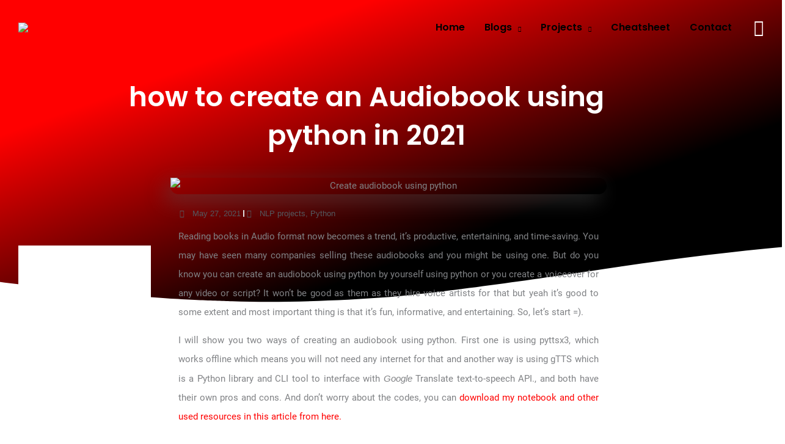

--- FILE ---
content_type: text/html; charset=utf-8
request_url: https://www.google.com/recaptcha/api2/aframe
body_size: 248
content:
<!DOCTYPE HTML><html><head><meta http-equiv="content-type" content="text/html; charset=UTF-8"></head><body><script nonce="r5Pya00J57A29c0jPByNtw">/** Anti-fraud and anti-abuse applications only. See google.com/recaptcha */ try{var clients={'sodar':'https://pagead2.googlesyndication.com/pagead/sodar?'};window.addEventListener("message",function(a){try{if(a.source===window.parent){var b=JSON.parse(a.data);var c=clients[b['id']];if(c){var d=document.createElement('img');d.src=c+b['params']+'&rc='+(localStorage.getItem("rc::a")?sessionStorage.getItem("rc::b"):"");window.document.body.appendChild(d);sessionStorage.setItem("rc::e",parseInt(sessionStorage.getItem("rc::e")||0)+1);localStorage.setItem("rc::h",'1768964523318');}}}catch(b){}});window.parent.postMessage("_grecaptcha_ready", "*");}catch(b){}</script></body></html>

--- FILE ---
content_type: text/css
request_url: https://buggyprogrammer.com/wp-content/uploads/elementor/css/post-3508.css?ver=1768937923
body_size: 1233
content:
.elementor-3508 .elementor-element.elementor-element-47bb182d:not(.elementor-motion-effects-element-type-background), .elementor-3508 .elementor-element.elementor-element-47bb182d > .elementor-motion-effects-container > .elementor-motion-effects-layer{background-color:#141519;}.elementor-3508 .elementor-element.elementor-element-47bb182d .elementor-column-gap-custom .elementor-column > .elementor-element-populated{padding:0px;}.elementor-3508 .elementor-element.elementor-element-47bb182d{transition:background 0.3s, border 0.3s, border-radius 0.3s, box-shadow 0.3s;padding:10px 0px 0px 0px;}.elementor-3508 .elementor-element.elementor-element-47bb182d > .elementor-background-overlay{transition:background 0.3s, border-radius 0.3s, opacity 0.3s;}.elementor-3508 .elementor-element.elementor-element-3dbdbe8e > .elementor-widget-container{margin:0px 0px 0px 0px;padding:0px 0px 0px 0px;}.elementor-3508 .elementor-element.elementor-element-3dbdbe8e{text-align:center;}.elementor-3508 .elementor-element.elementor-element-3dbdbe8e .elementor-heading-title{font-size:25px;font-weight:600;text-transform:uppercase;letter-spacing:2px;color:var( --e-global-color-44c5cf7 );}.elementor-3508 .elementor-element.elementor-element-4d529530{--grid-template-columns:repeat(0, auto);z-index:10;--icon-size:27px;--grid-column-gap:40px;--grid-row-gap:0px;}.elementor-3508 .elementor-element.elementor-element-4d529530 .elementor-widget-container{text-align:center;}.elementor-3508 .elementor-element.elementor-element-4d529530 > .elementor-widget-container{margin:0px 0px 0px 0px;padding:0px 0px 0px 0px;}.elementor-3508 .elementor-element.elementor-element-4d529530 .elementor-social-icon{background-color:rgba(255,255,255,0);--icon-padding:0em;}.elementor-3508 .elementor-element.elementor-element-4d529530 .elementor-social-icon i{color:#ffffff;}.elementor-3508 .elementor-element.elementor-element-4d529530 .elementor-social-icon svg{fill:#ffffff;}.elementor-3508 .elementor-element.elementor-element-4d529530 .elementor-social-icon:hover i{color:var( --e-global-color-44c5cf7 );}.elementor-3508 .elementor-element.elementor-element-4d529530 .elementor-social-icon:hover svg{fill:var( --e-global-color-44c5cf7 );}.elementor-3508 .elementor-element.elementor-element-406871a4:not(.elementor-motion-effects-element-type-background), .elementor-3508 .elementor-element.elementor-element-406871a4 > .elementor-motion-effects-container > .elementor-motion-effects-layer{background-color:#25282b;}.elementor-3508 .elementor-element.elementor-element-406871a4{transition:background 0.3s, border 0.3s, border-radius 0.3s, box-shadow 0.3s;margin-top:0px;margin-bottom:0px;padding:30px 0px 35px 0px;}.elementor-3508 .elementor-element.elementor-element-406871a4 > .elementor-background-overlay{transition:background 0.3s, border-radius 0.3s, opacity 0.3s;}.elementor-3508 .elementor-element.elementor-element-406871a4 > .elementor-shape-top .elementor-shape-fill{fill:#141519;}.elementor-3508 .elementor-element.elementor-element-406871a4 > .elementor-shape-top svg{width:calc(293% + 1.3px);}.elementor-3508 .elementor-element.elementor-element-5810a7a6 > .elementor-element-populated{margin:0px 0px 0px 121px;--e-column-margin-right:0px;--e-column-margin-left:121px;}.elementor-3508 .elementor-element.elementor-element-4f164809 .elementor-heading-title{font-size:18px;font-weight:600;color:var( --e-global-color-44c5cf7 );}.elementor-3508 .elementor-element.elementor-element-425d8965 > .elementor-widget-container{margin:-15px 0px 0px 0px;padding:0px 0px 0px 0px;}.elementor-3508 .elementor-element.elementor-element-425d8965 .elementor-icon-list-items:not(.elementor-inline-items) .elementor-icon-list-item:not(:last-child){padding-block-end:calc(5px/2);}.elementor-3508 .elementor-element.elementor-element-425d8965 .elementor-icon-list-items:not(.elementor-inline-items) .elementor-icon-list-item:not(:first-child){margin-block-start:calc(5px/2);}.elementor-3508 .elementor-element.elementor-element-425d8965 .elementor-icon-list-items.elementor-inline-items .elementor-icon-list-item{margin-inline:calc(5px/2);}.elementor-3508 .elementor-element.elementor-element-425d8965 .elementor-icon-list-items.elementor-inline-items{margin-inline:calc(-5px/2);}.elementor-3508 .elementor-element.elementor-element-425d8965 .elementor-icon-list-items.elementor-inline-items .elementor-icon-list-item:after{inset-inline-end:calc(-5px/2);}.elementor-3508 .elementor-element.elementor-element-425d8965 .elementor-icon-list-icon i{transition:color 0.3s;}.elementor-3508 .elementor-element.elementor-element-425d8965 .elementor-icon-list-icon svg{transition:fill 0.3s;}.elementor-3508 .elementor-element.elementor-element-425d8965{--e-icon-list-icon-size:0px;--icon-vertical-offset:0px;}.elementor-3508 .elementor-element.elementor-element-425d8965 .elementor-icon-list-icon{padding-inline-end:0px;}.elementor-3508 .elementor-element.elementor-element-425d8965 .elementor-icon-list-item > .elementor-icon-list-text, .elementor-3508 .elementor-element.elementor-element-425d8965 .elementor-icon-list-item > a{font-size:14px;font-weight:300;}.elementor-3508 .elementor-element.elementor-element-425d8965 .elementor-icon-list-text{color:rgba(255,255,255,0.36);transition:color 0.3s;}.elementor-3508 .elementor-element.elementor-element-247df132 .elementor-heading-title{font-size:18px;font-weight:600;color:var( --e-global-color-44c5cf7 );}.elementor-3508 .elementor-element.elementor-element-78953f07 > .elementor-widget-container{margin:-15px 0px 0px 0px;padding:0px 0px 0px 0px;}.elementor-3508 .elementor-element.elementor-element-78953f07 .elementor-icon-list-items:not(.elementor-inline-items) .elementor-icon-list-item:not(:last-child){padding-block-end:calc(5px/2);}.elementor-3508 .elementor-element.elementor-element-78953f07 .elementor-icon-list-items:not(.elementor-inline-items) .elementor-icon-list-item:not(:first-child){margin-block-start:calc(5px/2);}.elementor-3508 .elementor-element.elementor-element-78953f07 .elementor-icon-list-items.elementor-inline-items .elementor-icon-list-item{margin-inline:calc(5px/2);}.elementor-3508 .elementor-element.elementor-element-78953f07 .elementor-icon-list-items.elementor-inline-items{margin-inline:calc(-5px/2);}.elementor-3508 .elementor-element.elementor-element-78953f07 .elementor-icon-list-items.elementor-inline-items .elementor-icon-list-item:after{inset-inline-end:calc(-5px/2);}.elementor-3508 .elementor-element.elementor-element-78953f07 .elementor-icon-list-icon i{transition:color 0.3s;}.elementor-3508 .elementor-element.elementor-element-78953f07 .elementor-icon-list-icon svg{transition:fill 0.3s;}.elementor-3508 .elementor-element.elementor-element-78953f07{--e-icon-list-icon-size:0px;--icon-vertical-offset:0px;}.elementor-3508 .elementor-element.elementor-element-78953f07 .elementor-icon-list-icon{padding-inline-end:0px;}.elementor-3508 .elementor-element.elementor-element-78953f07 .elementor-icon-list-item > .elementor-icon-list-text, .elementor-3508 .elementor-element.elementor-element-78953f07 .elementor-icon-list-item > a{font-size:14px;font-weight:300;}.elementor-3508 .elementor-element.elementor-element-78953f07 .elementor-icon-list-text{color:rgba(255,255,255,0.36);transition:color 0.3s;}.elementor-3508 .elementor-element.elementor-element-cde4691 .elementor-heading-title{font-size:18px;font-weight:600;color:var( --e-global-color-44c5cf7 );}.elementor-3508 .elementor-element.elementor-element-cf35509 > .elementor-widget-container{margin:-15px 0px 0px 0px;padding:0px 0px 0px 0px;}.elementor-3508 .elementor-element.elementor-element-cf35509 .elementor-icon-list-items:not(.elementor-inline-items) .elementor-icon-list-item:not(:last-child){padding-block-end:calc(5px/2);}.elementor-3508 .elementor-element.elementor-element-cf35509 .elementor-icon-list-items:not(.elementor-inline-items) .elementor-icon-list-item:not(:first-child){margin-block-start:calc(5px/2);}.elementor-3508 .elementor-element.elementor-element-cf35509 .elementor-icon-list-items.elementor-inline-items .elementor-icon-list-item{margin-inline:calc(5px/2);}.elementor-3508 .elementor-element.elementor-element-cf35509 .elementor-icon-list-items.elementor-inline-items{margin-inline:calc(-5px/2);}.elementor-3508 .elementor-element.elementor-element-cf35509 .elementor-icon-list-items.elementor-inline-items .elementor-icon-list-item:after{inset-inline-end:calc(-5px/2);}.elementor-3508 .elementor-element.elementor-element-cf35509 .elementor-icon-list-icon i{transition:color 0.3s;}.elementor-3508 .elementor-element.elementor-element-cf35509 .elementor-icon-list-icon svg{transition:fill 0.3s;}.elementor-3508 .elementor-element.elementor-element-cf35509{--e-icon-list-icon-size:0px;--icon-vertical-offset:0px;}.elementor-3508 .elementor-element.elementor-element-cf35509 .elementor-icon-list-icon{padding-inline-end:0px;}.elementor-3508 .elementor-element.elementor-element-cf35509 .elementor-icon-list-item > .elementor-icon-list-text, .elementor-3508 .elementor-element.elementor-element-cf35509 .elementor-icon-list-item > a{font-size:14px;font-weight:300;}.elementor-3508 .elementor-element.elementor-element-cf35509 .elementor-icon-list-text{color:rgba(255,255,255,0.36);transition:color 0.3s;}.elementor-3508 .elementor-element.elementor-element-7a0cdeb2 > .elementor-element-populated{margin:-23px 0px 0px -35px;--e-column-margin-right:0px;--e-column-margin-left:-35px;padding:0px 0px 0px 0px;}.elementor-3508 .elementor-element.elementor-element-dda9b46 > .elementor-widget-container{margin:-70px 0px -48px 0px;padding:0px 0px 0px 0px;}body:not(.rtl) .elementor-3508 .elementor-element.elementor-element-dda9b46{left:0px;}body.rtl .elementor-3508 .elementor-element.elementor-element-dda9b46{right:0px;}.elementor-3508 .elementor-element.elementor-element-dda9b46{top:0px;text-align:start;}.elementor-3508 .elementor-element.elementor-element-3ca02ca5 .elementor-heading-title{font-size:18px;font-weight:600;color:var( --e-global-color-44c5cf7 );}.elementor-3508 .elementor-element.elementor-element-88079dc > .elementor-widget-container{margin:-15px 0px 0px -15px;padding:0px 0px 0px 0px;}.elementor-3508 .elementor-element.elementor-element-88079dc .elementor-menu-toggle{margin:0 auto;}.elementor-3508 .elementor-element.elementor-element-88079dc .elementor-nav-menu--main .elementor-item{color:#FFFFFF5C;fill:#FFFFFF5C;padding-left:18px;padding-right:18px;padding-top:3px;padding-bottom:3px;}.elementor-3508 .elementor-element.elementor-element-88079dc div.elementor-menu-toggle{color:#B82E2E;}.elementor-3508 .elementor-element.elementor-element-88079dc div.elementor-menu-toggle svg{fill:#B82E2E;}.elementor-theme-builder-content-area{height:400px;}.elementor-location-header:before, .elementor-location-footer:before{content:"";display:table;clear:both;}@media(max-width:1024px){.elementor-3508 .elementor-element.elementor-element-47bb182d{padding:40px 20px 40px 20px;}.elementor-3508 .elementor-element.elementor-element-5462e350 > .elementor-element-populated{margin:-35px 0px -59px 0px;--e-column-margin-right:0px;--e-column-margin-left:0px;padding:0px 0px 0px 0px;}.elementor-3508 .elementor-element.elementor-element-3dbdbe8e > .elementor-widget-container{margin:0px 0px 0px 0px;padding:0px 0px 0px 0px;}.elementor-3508 .elementor-element.elementor-element-3dbdbe8e .elementor-heading-title{font-size:20px;}.elementor-3508 .elementor-element.elementor-element-4d529530 > .elementor-widget-container{margin:-23px 0px 19px 0px;padding:8px 0px 0px 0px;}.elementor-3508 .elementor-element.elementor-element-4d529530{--icon-size:20px;}.elementor-3508 .elementor-element.elementor-element-406871a4{padding:20px 20px 35px 20px;}.elementor-3508 .elementor-element.elementor-element-5810a7a6 > .elementor-element-populated{margin:0px 0px 0px 0px;--e-column-margin-right:0px;--e-column-margin-left:0px;padding:0px 0px 0px 0px;}.elementor-3508 .elementor-element.elementor-element-5810a7a6{z-index:10;}.elementor-3508 .elementor-element.elementor-element-796fbc45 > .elementor-element-populated{margin:0px 0px 0px 0px;--e-column-margin-right:0px;--e-column-margin-left:0px;padding:0px 0px 0px 0px;}.elementor-3508 .elementor-element.elementor-element-796fbc45{z-index:10;}.elementor-3508 .elementor-element.elementor-element-48ec93d > .elementor-element-populated{margin:0px 0px 0px 0px;--e-column-margin-right:0px;--e-column-margin-left:0px;padding:0px 0px 0px 0px;}.elementor-3508 .elementor-element.elementor-element-48ec93d{z-index:10;}.elementor-3508 .elementor-element.elementor-element-7a0cdeb2 > .elementor-element-populated{margin:0px 0px 0px 0px;--e-column-margin-right:0px;--e-column-margin-left:0px;padding:0px 0px 0px 0px;}.elementor-3508 .elementor-element.elementor-element-dda9b46{width:var( --container-widget-width, 396px );max-width:396px;--container-widget-width:396px;--container-widget-flex-grow:0;top:-15px;}.elementor-3508 .elementor-element.elementor-element-dda9b46 > .elementor-widget-container{margin:-55px 0px 0px 0px;padding:0px 0px 0px 0px;}body:not(.rtl) .elementor-3508 .elementor-element.elementor-element-dda9b46{left:-52px;}body.rtl .elementor-3508 .elementor-element.elementor-element-dda9b46{right:-52px;}}@media(max-width:767px){.elementor-3508 .elementor-element.elementor-element-47bb182d{padding:30px 20px 30px 20px;}.elementor-3508 .elementor-element.elementor-element-5462e350 > .elementor-element-populated{margin:-30px 0px -40px 0px;--e-column-margin-right:0px;--e-column-margin-left:0px;padding:0px 0px 0px 0px;}.elementor-3508 .elementor-element.elementor-element-4d529530 > .elementor-widget-container{margin:-41px 0px 2px 0px;padding:17px 0px 12px 0px;}.elementor-3508 .elementor-element.elementor-element-4d529530{--icon-size:15px;--grid-column-gap:16px;}.elementor-3508 .elementor-element.elementor-element-406871a4 > .elementor-shape-top svg{height:10px;}.elementor-3508 .elementor-element.elementor-element-406871a4{margin-top:0px;margin-bottom:0px;padding:50px 20px 100px 20px;}.elementor-3508 .elementor-element.elementor-element-5810a7a6{width:30%;z-index:10;}.elementor-3508 .elementor-element.elementor-element-5810a7a6 > .elementor-element-populated{margin:-30px 0px 0px 0px;--e-column-margin-right:0px;--e-column-margin-left:0px;padding:0px 0px 0px 0px;}.elementor-3508 .elementor-element.elementor-element-4f164809 .elementor-heading-title{font-size:15px;}.elementor-3508 .elementor-element.elementor-element-425d8965 .elementor-icon-list-item > .elementor-icon-list-text, .elementor-3508 .elementor-element.elementor-element-425d8965 .elementor-icon-list-item > a{font-size:12px;}.elementor-3508 .elementor-element.elementor-element-796fbc45{width:33%;z-index:10;}.elementor-3508 .elementor-element.elementor-element-796fbc45 > .elementor-element-populated{margin:-30px 0px 0px 0px;--e-column-margin-right:0px;--e-column-margin-left:0px;padding:0px 0px 0px 0px;}.elementor-3508 .elementor-element.elementor-element-247df132 .elementor-heading-title{font-size:15px;}.elementor-3508 .elementor-element.elementor-element-78953f07 .elementor-icon-list-item > .elementor-icon-list-text, .elementor-3508 .elementor-element.elementor-element-78953f07 .elementor-icon-list-item > a{font-size:12px;}.elementor-3508 .elementor-element.elementor-element-48ec93d{width:37%;z-index:10;}.elementor-3508 .elementor-element.elementor-element-48ec93d > .elementor-element-populated{margin:-30px 0px 0px 0px;--e-column-margin-right:0px;--e-column-margin-left:0px;padding:0px 0px 0px 0px;}.elementor-3508 .elementor-element.elementor-element-cde4691 .elementor-heading-title{font-size:15px;}.elementor-3508 .elementor-element.elementor-element-cf35509 .elementor-icon-list-item > .elementor-icon-list-text, .elementor-3508 .elementor-element.elementor-element-cf35509 .elementor-icon-list-item > a{font-size:12px;}.elementor-3508 .elementor-element.elementor-element-7a0cdeb2{width:100%;}.elementor-3508 .elementor-element.elementor-element-7a0cdeb2 > .elementor-element-populated{margin:9px 0px -44px 0px;--e-column-margin-right:0px;--e-column-margin-left:0px;padding:0px 0px 0px 0px;}.elementor-3508 .elementor-element.elementor-element-dda9b46{width:var( --container-widget-width, 306px );max-width:306px;--container-widget-width:306px;--container-widget-flex-grow:0;top:-7px;}.elementor-3508 .elementor-element.elementor-element-dda9b46 > .elementor-widget-container{margin:-52px 0px -43px 0px;padding:0px 0px 0px 0px;}body:not(.rtl) .elementor-3508 .elementor-element.elementor-element-dda9b46{left:16px;}body.rtl .elementor-3508 .elementor-element.elementor-element-dda9b46{right:16px;}.elementor-3508 .elementor-element.elementor-element-dda9b46 img{width:80%;}.elementor-3508 .elementor-element.elementor-element-1778981f{width:33%;}.elementor-3508 .elementor-element.elementor-element-1778981f > .elementor-element-populated{margin:40px 0px 0px 0px;--e-column-margin-right:0px;--e-column-margin-left:0px;padding:0px 0px 0px 0px;}.elementor-3508 .elementor-element.elementor-element-88079dc > .elementor-widget-container{margin:-6px 0px 0px 0px;}}@media(min-width:768px){.elementor-3508 .elementor-element.elementor-element-5810a7a6{width:20.355%;}.elementor-3508 .elementor-element.elementor-element-796fbc45{width:15.291%;}.elementor-3508 .elementor-element.elementor-element-48ec93d{width:11.116%;}.elementor-3508 .elementor-element.elementor-element-7a0cdeb2{width:32.754%;}.elementor-3508 .elementor-element.elementor-element-1778981f{width:20.482%;}}@media(max-width:1024px) and (min-width:768px){.elementor-3508 .elementor-element.elementor-element-5810a7a6{width:15%;}.elementor-3508 .elementor-element.elementor-element-796fbc45{width:17%;}.elementor-3508 .elementor-element.elementor-element-48ec93d{width:17%;}.elementor-3508 .elementor-element.elementor-element-7a0cdeb2{width:45%;}}

--- FILE ---
content_type: text/css
request_url: https://buggyprogrammer.com/wp-content/uploads/elementor/css/post-3947.css?ver=1768938238
body_size: 2548
content:
.elementor-3947 .elementor-element.elementor-element-8fd0a68:not(.elementor-motion-effects-element-type-background), .elementor-3947 .elementor-element.elementor-element-8fd0a68 > .elementor-motion-effects-container > .elementor-motion-effects-layer{background-color:transparent;background-image:linear-gradient(160deg, #FF0000 23%, #000000 69%);}.elementor-3947 .elementor-element.elementor-element-8fd0a68 > .elementor-container{max-width:1200px;min-height:500px;}.elementor-3947 .elementor-element.elementor-element-8fd0a68 > .elementor-background-overlay{background-position:center center;background-repeat:no-repeat;background-size:cover;opacity:0.15;transition:background 0.3s, border-radius 0.3s, opacity 0.3s;}.elementor-3947 .elementor-element.elementor-element-8fd0a68{transition:background 0.3s, border 0.3s, border-radius 0.3s, box-shadow 0.3s;}.elementor-3947 .elementor-element.elementor-element-8fd0a68 > .elementor-shape-bottom svg{width:calc(260% + 1.3px);height:120px;transform:translateX(-50%) rotateY(180deg);}.elementor-bc-flex-widget .elementor-3947 .elementor-element.elementor-element-b9692fa.elementor-column .elementor-widget-wrap{align-items:center;}.elementor-3947 .elementor-element.elementor-element-b9692fa.elementor-column.elementor-element[data-element_type="column"] > .elementor-widget-wrap.elementor-element-populated{align-content:center;align-items:center;}.elementor-bc-flex-widget .elementor-3947 .elementor-element.elementor-element-79cd05b.elementor-column .elementor-widget-wrap{align-items:center;}.elementor-3947 .elementor-element.elementor-element-79cd05b.elementor-column.elementor-element[data-element_type="column"] > .elementor-widget-wrap.elementor-element-populated{align-content:center;align-items:center;}.elementor-3947 .elementor-element.elementor-element-34acf63 > .elementor-widget-container{margin:-121px 0px 0px 0px;padding:0px 0px 0px 0px;}.elementor-3947 .elementor-element.elementor-element-34acf63{z-index:10;text-align:center;}.elementor-3947 .elementor-element.elementor-element-34acf63 .elementor-heading-title{font-size:45px;font-weight:600;color:#FFFFFF;}.elementor-bc-flex-widget .elementor-3947 .elementor-element.elementor-element-2a020f5.elementor-column .elementor-widget-wrap{align-items:center;}.elementor-3947 .elementor-element.elementor-element-2a020f5.elementor-column.elementor-element[data-element_type="column"] > .elementor-widget-wrap.elementor-element-populated{align-content:center;align-items:center;}.elementor-3947 .elementor-element.elementor-element-4721d7a2{margin-top:-220px;margin-bottom:0px;}.elementor-3947 .elementor-element.elementor-element-18c0ae32 > .elementor-element-populated{margin:0px 0px -30px 0px;--e-column-margin-right:0px;--e-column-margin-left:0px;}.elementor-3947 .elementor-element.elementor-element-31aba58e img{border-radius:20px 20px 20px 20px;box-shadow:-9px 11px 32px 0px rgba(80.84999084472656, 80.84999084472656, 80.84999084472656, 0.5);}.elementor-3947 .elementor-element.elementor-element-5693fa40 > .elementor-widget-container{margin:0px 0px 0px 15px;padding:0px 0px 0px 0px;}.elementor-3947 .elementor-element.elementor-element-5693fa40 .elementor-icon-list-items:not(.elementor-inline-items) .elementor-icon-list-item:not(:last-child){padding-bottom:calc(8px/2);}.elementor-3947 .elementor-element.elementor-element-5693fa40 .elementor-icon-list-items:not(.elementor-inline-items) .elementor-icon-list-item:not(:first-child){margin-top:calc(8px/2);}.elementor-3947 .elementor-element.elementor-element-5693fa40 .elementor-icon-list-items.elementor-inline-items .elementor-icon-list-item{margin-right:calc(8px/2);margin-left:calc(8px/2);}.elementor-3947 .elementor-element.elementor-element-5693fa40 .elementor-icon-list-items.elementor-inline-items{margin-right:calc(-8px/2);margin-left:calc(-8px/2);}body.rtl .elementor-3947 .elementor-element.elementor-element-5693fa40 .elementor-icon-list-items.elementor-inline-items .elementor-icon-list-item:after{left:calc(-8px/2);}body:not(.rtl) .elementor-3947 .elementor-element.elementor-element-5693fa40 .elementor-icon-list-items.elementor-inline-items .elementor-icon-list-item:after{right:calc(-8px/2);}.elementor-3947 .elementor-element.elementor-element-5693fa40 .elementor-icon-list-item:not(:last-child):after{content:"";height:47%;border-color:#DDDDDD;}.elementor-3947 .elementor-element.elementor-element-5693fa40 .elementor-icon-list-items:not(.elementor-inline-items) .elementor-icon-list-item:not(:last-child):after{border-top-style:solid;border-top-width:2px;}.elementor-3947 .elementor-element.elementor-element-5693fa40 .elementor-icon-list-items.elementor-inline-items .elementor-icon-list-item:not(:last-child):after{border-left-style:solid;}.elementor-3947 .elementor-element.elementor-element-5693fa40 .elementor-inline-items .elementor-icon-list-item:not(:last-child):after{border-left-width:2px;}.elementor-3947 .elementor-element.elementor-element-5693fa40 .elementor-icon-list-icon i{color:#54595f;font-size:13px;}.elementor-3947 .elementor-element.elementor-element-5693fa40 .elementor-icon-list-icon svg{fill:#54595f;--e-icon-list-icon-size:13px;}.elementor-3947 .elementor-element.elementor-element-5693fa40 .elementor-icon-list-icon{width:13px;}body:not(.rtl) .elementor-3947 .elementor-element.elementor-element-5693fa40 .elementor-icon-list-text{padding-left:8px;}body.rtl .elementor-3947 .elementor-element.elementor-element-5693fa40 .elementor-icon-list-text{padding-right:8px;}.elementor-3947 .elementor-element.elementor-element-5693fa40 .elementor-icon-list-text, .elementor-3947 .elementor-element.elementor-element-5693fa40 .elementor-icon-list-text a{color:#54595f;}.elementor-3947 .elementor-element.elementor-element-5693fa40 .elementor-icon-list-item{font-size:13px;font-weight:300;}.elementor-3947 .elementor-element.elementor-element-7fd9a25{--divider-border-style:solid;--divider-color:#000;--divider-border-width:1px;}.elementor-3947 .elementor-element.elementor-element-7fd9a25 > .elementor-widget-container{margin:0px 0px 0px 0px;padding:0px 0px 0px 0px;}.elementor-3947 .elementor-element.elementor-element-7fd9a25 .elementor-divider-separator{width:100%;}.elementor-3947 .elementor-element.elementor-element-7fd9a25 .elementor-divider{padding-block-start:15px;padding-block-end:15px;}.elementor-3947 .elementor-element.elementor-element-7fd9a25.elementor-view-stacked .elementor-icon{background-color:#FF0000;}.elementor-3947 .elementor-element.elementor-element-7fd9a25.elementor-view-framed .elementor-icon, .elementor-3947 .elementor-element.elementor-element-7fd9a25.elementor-view-default .elementor-icon{color:#FF0000;border-color:#FF0000;}.elementor-3947 .elementor-element.elementor-element-7fd9a25.elementor-view-framed .elementor-icon, .elementor-3947 .elementor-element.elementor-element-7fd9a25.elementor-view-default .elementor-icon svg{fill:#FF0000;}.elementor-3947 .elementor-element.elementor-element-cdeb571{margin-top:0px;margin-bottom:0px;}.elementor-3947 .elementor-element.elementor-element-cb9216e > .elementor-element-populated{margin:0px 0px 0px 0px;--e-column-margin-right:0px;--e-column-margin-left:0px;}.elementor-3947 .elementor-element.elementor-element-bbce069{margin-top:0px;margin-bottom:0px;padding:0px 0px 0px 0px;}.elementor-3947 .elementor-element.elementor-element-4d076a1 > .elementor-element-populated{margin:0px 0px 0px 0px;--e-column-margin-right:0px;--e-column-margin-left:0px;padding:30px 25px 0px 20px;}.elementor-3947 .elementor-element.elementor-element-29b1bfb > .elementor-container{min-height:300px;}.elementor-3947 .elementor-element.elementor-element-29b1bfb{margin-top:0px;margin-bottom:0px;padding:0px 0px 50px 0px;}.elementor-3947 .elementor-element.elementor-element-a2d6df8:not(.elementor-motion-effects-element-type-background) > .elementor-widget-wrap, .elementor-3947 .elementor-element.elementor-element-a2d6df8 > .elementor-widget-wrap > .elementor-motion-effects-container > .elementor-motion-effects-layer{background-color:var( --e-global-color-4e9ad28 );}.elementor-3947 .elementor-element.elementor-element-a2d6df8 > .elementor-element-populated{transition:background 0.3s, border 0.3s, border-radius 0.3s, box-shadow 0.3s;margin:0px 0px 0px 0px;--e-column-margin-right:0px;--e-column-margin-left:0px;padding:0px 0px 0px 0px;}.elementor-3947 .elementor-element.elementor-element-a2d6df8 > .elementor-element-populated > .elementor-background-overlay{transition:background 0.3s, border-radius 0.3s, opacity 0.3s;}.elementor-3947 .elementor-element.elementor-element-9fb5442 > .elementor-container{min-height:300px;}.elementor-3947 .elementor-element.elementor-element-721d389:not(.elementor-motion-effects-element-type-background) > .elementor-widget-wrap, .elementor-3947 .elementor-element.elementor-element-721d389 > .elementor-widget-wrap > .elementor-motion-effects-container > .elementor-motion-effects-layer{background-color:var( --e-global-color-4e9ad28 );}.elementor-3947 .elementor-element.elementor-element-721d389 > .elementor-element-populated{transition:background 0.3s, border 0.3s, border-radius 0.3s, box-shadow 0.3s;}.elementor-3947 .elementor-element.elementor-element-721d389 > .elementor-element-populated > .elementor-background-overlay{transition:background 0.3s, border-radius 0.3s, opacity 0.3s;}.elementor-3947 .elementor-element.elementor-element-e16c1f7{text-align:justify;line-height:2.1em;}.elementor-3947 .elementor-element.elementor-element-2664382{--spacer-size:600px;}.elementor-3947 .elementor-element.elementor-element-1c7de1d{--spacer-size:10px;}.elementor-3947 .elementor-element.elementor-element-5926075{--spacer-size:600px;}.elementor-3947 .elementor-element.elementor-element-0558f36{--spacer-size:600px;}.elementor-3947 .elementor-element.elementor-element-a76c7cc > .elementor-container{min-height:0px;}.elementor-3947 .elementor-element.elementor-element-a76c7cc{margin-top:0px;margin-bottom:0px;}.elementor-3947 .elementor-element.elementor-element-182dcda > .elementor-element-populated{margin:0px 0px 0px 0px;--e-column-margin-right:0px;--e-column-margin-left:0px;padding:0px 0px 0px 0px;}.elementor-3947 .elementor-element.elementor-element-0d40755 > .elementor-container > .elementor-column > .elementor-widget-wrap{align-content:center;align-items:center;}.elementor-3947 .elementor-element.elementor-element-d7ae177 > .elementor-element-populated{margin:0px 0px 0px 0px;--e-column-margin-right:0px;--e-column-margin-left:0px;}.elementor-3947 .elementor-element.elementor-element-8f92b4a .elementor-heading-title{font-family:"Poppins", Sans-serif;font-size:21px;font-weight:600;color:var( --e-global-color-44c5cf7 );}.elementor-3947 .elementor-element.elementor-element-01aadd7{--alignment:right;--grid-side-margin:10px;--grid-column-gap:10px;--grid-row-gap:10px;--e-share-buttons-primary-color:#000000;--e-share-buttons-secondary-color:#FF0000;}.elementor-3947 .elementor-element.elementor-element-01aadd7 .elementor-share-btn{font-size:calc(0.8px * 10);}.elementor-3947 .elementor-element.elementor-element-01aadd7 .elementor-share-btn__icon{--e-share-buttons-icon-size:2.8em;}.elementor-3947 .elementor-element.elementor-element-01aadd7 .elementor-share-btn:hover{--e-share-buttons-secondary-color:#FFFFFF;}.elementor-3947 .elementor-element.elementor-element-01aadd7 .elementor-share-btn__title{text-transform:uppercase;}.elementor-3947 .elementor-element.elementor-element-1b8a115 > .elementor-widget-container{margin:-36px 0px 0px 0px;padding:0px 0px 0px 0px;}.elementor-3947 .elementor-element.elementor-element-1b8a115{--lottie-container-width:10%;--lottie-container-max-width:10%;--lottie-container-opacity-hover:0.1;}.elementor-3947 .elementor-element.elementor-element-be74825 > .elementor-widget-container{margin:0px 0px -27px 0px;padding:0px 0px 0px 0px;}.elementor-3947 .elementor-element.elementor-element-be74825 .elementor-heading-title{font-family:"Poppins", Sans-serif;font-size:21px;font-weight:600;-webkit-text-stroke-color:#000;stroke:#000;color:var( --e-global-color-44c5cf7 );}.elementor-3947 .elementor-element.elementor-element-3848efb{--divider-border-style:solid;--divider-color:#000;--divider-border-width:1px;}.elementor-3947 .elementor-element.elementor-element-3848efb > .elementor-widget-container{margin:0px 0px 0px 0px;padding:0px 0px 0px 0px;}.elementor-3947 .elementor-element.elementor-element-3848efb .elementor-divider-separator{width:100%;}.elementor-3947 .elementor-element.elementor-element-3848efb .elementor-divider{padding-block-start:15px;padding-block-end:15px;}.elementor-3947 .elementor-element.elementor-element-9221196{--grid-row-gap:23px;--grid-column-gap:7px;}.elementor-3947 .elementor-element.elementor-element-9221196 > .elementor-widget-container{background-color:var( --e-global-color-4e9ad28 );margin:0px -100px 0px -100px;padding:0px 0px 0px 0px;border-radius:51px 42px 78px 61px;}.elementor-3947 .elementor-element.elementor-element-9221196 .elementor-post__thumbnail__link{width:100%;}.elementor-3947 .elementor-element.elementor-element-9221196 .elementor-post__meta-data span + span:before{content:"•";}.elementor-3947 .elementor-element.elementor-element-9221196 .elementor-post__card{border-color:#EBEBEB;border-width:1px;border-radius:18px;padding-top:0px;padding-bottom:0px;}.elementor-3947 .elementor-element.elementor-element-9221196 .elementor-post__text{padding:0 7px;margin-top:0px;margin-bottom:0px;}.elementor-3947 .elementor-element.elementor-element-9221196 .elementor-post__meta-data{padding:10px 7px;}.elementor-3947 .elementor-element.elementor-element-9221196 .elementor-post__avatar{padding-right:7px;padding-left:7px;}.elementor-3947 .elementor-element.elementor-element-9221196 .elementor-post__card .elementor-post__meta-data{border-top-color:#000000;}.elementor-3947 .elementor-element.elementor-element-9221196 .elementor-post__badge{right:0;}.elementor-3947 .elementor-element.elementor-element-9221196 .elementor-post__card .elementor-post__badge{font-size:5px;margin:20px;}.elementor-3947 .elementor-element.elementor-element-9221196 .elementor-post__title, .elementor-3947 .elementor-element.elementor-element-9221196 .elementor-post__title a{font-size:17px;}.elementor-3947 .elementor-element.elementor-element-9221196 .elementor-post__title{margin-bottom:15px;}.elementor-3947 .elementor-element.elementor-element-9221196 .elementor-post__read-more{color:#FF0000;margin-bottom:0px;}.elementor-3947 .elementor-element.elementor-element-593ecba{margin-top:0px;margin-bottom:0px;padding:0px 0px 0px 0px;}.eael-reading-progress-wrap .eael-reading-progress{height:5px !important;}.eael-reading-progress-wrap .eael-reading-progress .eael-reading-progress-fill{height:5px !important;background-color:var( --e-global-color-44c5cf7 );transition:width 50ms ease;}body.elementor-page-3947 .eael-toc.eael-sticky .eael-toc-body{max-height:50vh;height:50vh;}body.elementor-page-3947 .eael-toc.eael-sticky{top:200px !important;}body.elementor-page-3947 .eael-toc{z-index:9999;width:250px;}body.elementor-page-3947 .eael-toc .eael-toc-body ul.eael-toc-list.eael-toc-bullet li:before{width:8px;height:8px;top:-2px;}body.elementor-page-3947 .eael-toc:not(.collapsed){box-shadow:0px 0px 10px 0px rgba(0, 0, 0, 0.61);}body.elementor-page-3947 .eael-toc:not(.eael-toc-right){border-top-right-radius:10px;border-bottom-right-radius:10px;}body.elementor-page-3947 .eael-toc:not(.eael-toc-right) .eael-toc-header{border-top-right-radius:10px;}body.elementor-page-3947 .eael-toc:not(.eael-toc-right) .eael-toc-body{border-bottom-right-radius:10px;}body.elementor-page-3947 .eael-toc.eael-toc-right{border-top-left-radius:10px;border-bottom-left-radius:10px;}body.elementor-page-3947 .eael-toc.eael-toc-right .eael-toc-header{border-top-left-radius:10px;}body.elementor-page-3947 .eael-toc.eael-toc-right .eael-toc-body{border-bottom-left-radius:10px;}body.elementor-page-3947 .eael-toc .eael-toc-header{background-color:var( --e-global-color-44c5cf7 );}body.elementor-page-3947 .eael-toc.collapsed .eael-toc-button{background-color:var( --e-global-color-44c5cf7 );color:var( --e-global-color-4e9ad28 );}body.elementor-page-3947 .eael-toc .eael-toc-header .eael-toc-title{color:var( --e-global-color-4e9ad28 );}body.elementor-page-3947 .eael-toc .eael-toc-close{background-color:var( --e-global-color-4e9ad28 );color:var( --e-global-color-44c5cf7 );}body.elementor-page-3947 .eael-toc .eael-toc-body{background-color:var( --e-global-color-4e9ad28 );}body.elementor-page-3947 .eael-toc .eael-toc-body .eael-toc-list li{color:var( --e-global-color-text );padding-top:8px;padding-bottom:8px;}body.elementor-page-3947 .eael-toc .eael-toc-body .eael-toc-list.eael-toc-number li:before{color:var( --e-global-color-text );}body.elementor-page-3947 .eael-toc .eael-toc-body .eael-toc-list.eael-toc-bullet li:before{background-color:var( --e-global-color-text );}body.elementor-page-3947 .eael-toc .eael-toc-body .eael-toc-list li a{color:var( --e-global-color-text );}body.elementor-page-3947 .eael-toc .eael-toc-body .eael-toc-list li:hover{color:var( --e-global-color-44c5cf7 );}body.elementor-page-3947 .eael-toc .eael-toc-body .eael-toc-list.eael-toc-number li:hover:before{color:var( --e-global-color-44c5cf7 );}body.elementor-page-3947 .eael-toc .eael-toc-body .eael-toc-list.eael-toc-bullet li:hover:before{background-color:var( --e-global-color-44c5cf7 );}body.elementor-page-3947 .eael-toc .eael-toc-body .eael-toc-list li:hover > a{color:var( --e-global-color-44c5cf7 );}body.elementor-page-3947 .eael-toc .eael-toc-body .eael-toc-list li:hover > a:before{border-bottom-color:var( --e-global-color-44c5cf7 );}body.elementor-page-3947 .eael-toc .eael-toc-body .eael-toc-list li:hover > a:after{background-color:var( --e-global-color-44c5cf7 );}body.elementor-page-3947 .eael-toc .eael-toc-body .eael-toc-list li.eael-highlight-active{color:var( --e-global-color-text );}body.elementor-page-3947 .eael-toc .eael-toc-body .eael-toc-list.eael-toc-number li.eael-highlight-active:before{color:var( --e-global-color-text );}body.elementor-page-3947 .eael-toc .eael-toc-body .eael-toc-list.eael-toc-bullet li.eael-highlight-active:before{background-color:var( --e-global-color-text );}body.elementor-page-3947 .eael-toc .eael-toc-body .eael-toc-list li.eael-highlight-active > a{color:var( --e-global-color-text );}body.elementor-page-3947 .eael-toc .eael-toc-body .eael-toc-list li.eael-highlight-active > a:before{border-bottom-color:var( --e-global-color-text );}body.elementor-page-3947 .eael-toc .eael-toc-body .eael-toc-list li.eael-highlight-active > a:after{background-color:var( --e-global-color-text );}body.elementor-page-3947 .eael-toc .eael-toc-body .eael-toc-list li.eael-highlight-parent{color:var( --e-global-color-text );}body.elementor-page-3947 .eael-toc .eael-toc-body .eael-toc-list.eael-toc-number li.eael-highlight-parent:before{color:var( --e-global-color-text );}body.elementor-page-3947 .eael-toc .eael-toc-body .eael-toc-list.eael-toc-bullet li.eael-highlight-parent:before{background-color:var( --e-global-color-text );}body.elementor-page-3947 .eael-toc .eael-toc-body .eael-toc-list li.eael-highlight-parent > a{color:var( --e-global-color-text );}body.elementor-page-3947 .eael-toc .eael-toc-body .eael-toc-list li ul li{padding-top:1px;padding-bottom:1px;}body.elementor-page-3947 .eael-toc .eael-toc-body .eael-toc-list > li:not(:last-child){border-bottom:0.5px dashed;border-bottom-color:#C3C1CB;}@media(max-width:1024px){.elementor-3947 .elementor-element.elementor-element-8fd0a68 > .elementor-container{min-height:350px;}.elementor-3947 .elementor-element.elementor-element-8fd0a68 > .elementor-background-overlay{background-position:center left;}.elementor-3947 .elementor-element.elementor-element-8fd0a68 > .elementor-shape-bottom svg{height:195px;}.elementor-3947 .elementor-element.elementor-element-8fd0a68{padding:0% 5% 0% 5%;}.elementor-3947 .elementor-element.elementor-element-b9692fa > .elementor-element-populated{padding:5px 5px 5px 5px;}.elementor-3947 .elementor-element.elementor-element-79cd05b > .elementor-element-populated{margin:0px 0px -56px 0px;--e-column-margin-right:0px;--e-column-margin-left:0px;padding:5px 5px 5px 5px;}.elementor-3947 .elementor-element.elementor-element-34acf63 .elementor-heading-title{font-size:30px;}.elementor-3947 .elementor-element.elementor-element-2a020f5 > .elementor-element-populated{padding:5px 5px 5px 5px;}.elementor-3947 .elementor-element.elementor-element-4721d7a2{margin-top:-150px;margin-bottom:0px;padding:0px 0px 0px 0px;}.elementor-3947 .elementor-element.elementor-element-cdeb571{margin-top:0px;margin-bottom:0px;padding:0px 0px 0px 0px;}.elementor-3947 .elementor-element.elementor-element-e16c1f7{text-align:justify;}.elementor-3947 .elementor-element.elementor-element-a76c7cc{margin-top:0px;margin-bottom:0px;padding:0px 0px 0px 0px;} .elementor-3947 .elementor-element.elementor-element-01aadd7{--grid-side-margin:10px;--grid-column-gap:10px;--grid-row-gap:10px;--grid-bottom-margin:10px;}.elementor-3947 .elementor-element.elementor-element-1b8a115 > .elementor-widget-container{margin:0px 0px -70px 0px;padding:0px 0px 0px 0px;}.elementor-3947 .elementor-element.elementor-element-9221196 > .elementor-widget-container{margin:0px -50px 0px -50px;padding:0px 0px 0px 0px;}.elementor-3947 .elementor-element.elementor-element-9221196 .elementor-post__title, .elementor-3947 .elementor-element.elementor-element-9221196 .elementor-post__title a{font-size:12px;}.elementor-3947 .elementor-element.elementor-element-32b649f > .elementor-element-populated{margin:0px 0px 0px 0px;--e-column-margin-right:0px;--e-column-margin-left:0px;padding:0px 0px 0px 0px;}}@media(max-width:767px){.elementor-3947 .elementor-element.elementor-element-8fd0a68 > .elementor-container{min-height:280px;}.elementor-3947 .elementor-element.elementor-element-8fd0a68 > .elementor-shape-bottom svg{height:50px;}.elementor-3947 .elementor-element.elementor-element-8fd0a68{margin-top:0%;margin-bottom:0%;padding:0% 0% 0% 0%;}.elementor-3947 .elementor-element.elementor-element-79cd05b > .elementor-element-populated{margin:-69px 0px 0px 0px;--e-column-margin-right:0px;--e-column-margin-left:0px;padding:0px 0px 0px 0px;}.elementor-3947 .elementor-element.elementor-element-34acf63 > .elementor-widget-container{margin:0px 0px -19px 0px;padding:0px 0px 0px 0px;}.elementor-3947 .elementor-element.elementor-element-34acf63 .elementor-heading-title{font-size:20px;}.elementor-3947 .elementor-element.elementor-element-4721d7a2{margin-top:-120px;margin-bottom:0px;}.elementor-3947 .elementor-element.elementor-element-18c0ae32 > .elementor-element-populated{margin:0px 0px -30px 0px;--e-column-margin-right:0px;--e-column-margin-left:0px;}.elementor-3947 .elementor-element.elementor-element-5693fa40 > .elementor-widget-container{margin:0px 0px -34px 0px;padding:0px 0px 0px 0px;}.elementor-3947 .elementor-element.elementor-element-5693fa40 .elementor-icon-list-items:not(.elementor-inline-items) .elementor-icon-list-item:not(:last-child){padding-bottom:calc(15px/2);}.elementor-3947 .elementor-element.elementor-element-5693fa40 .elementor-icon-list-items:not(.elementor-inline-items) .elementor-icon-list-item:not(:first-child){margin-top:calc(15px/2);}.elementor-3947 .elementor-element.elementor-element-5693fa40 .elementor-icon-list-items.elementor-inline-items .elementor-icon-list-item{margin-right:calc(15px/2);margin-left:calc(15px/2);}.elementor-3947 .elementor-element.elementor-element-5693fa40 .elementor-icon-list-items.elementor-inline-items{margin-right:calc(-15px/2);margin-left:calc(-15px/2);}body.rtl .elementor-3947 .elementor-element.elementor-element-5693fa40 .elementor-icon-list-items.elementor-inline-items .elementor-icon-list-item:after{left:calc(-15px/2);}body:not(.rtl) .elementor-3947 .elementor-element.elementor-element-5693fa40 .elementor-icon-list-items.elementor-inline-items .elementor-icon-list-item:after{right:calc(-15px/2);}.elementor-3947 .elementor-element.elementor-element-5693fa40 .elementor-icon-list-icon{width:16px;}.elementor-3947 .elementor-element.elementor-element-5693fa40 .elementor-icon-list-icon i{font-size:16px;}.elementor-3947 .elementor-element.elementor-element-5693fa40 .elementor-icon-list-icon svg{--e-icon-list-icon-size:16px;}.elementor-3947 .elementor-element.elementor-element-5693fa40 .elementor-icon-list-item{line-height:27px;}.elementor-3947 .elementor-element.elementor-element-7fd9a25 > .elementor-widget-container{margin:0px 0px 0px 0px;padding:0px 0px 0px 0px;}.elementor-3947 .elementor-element.elementor-element-7fd9a25{--divider-icon-size:10px;}.elementor-3947 .elementor-element.elementor-element-cdeb571{margin-top:0px;margin-bottom:0px;}.elementor-3947 .elementor-element.elementor-element-e16c1f7 > .elementor-widget-container{margin:0px 0px 0px 0px;padding:0px 0px 0px 0px;}.elementor-3947 .elementor-element.elementor-element-e16c1f7{text-align:start;}.elementor-3947 .elementor-element.elementor-element-a76c7cc{margin-top:0px;margin-bottom:0px;}.elementor-3947 .elementor-element.elementor-element-d7ae177{width:40%;}.elementor-3947 .elementor-element.elementor-element-d7ae177 > .elementor-element-populated{margin:0px 0px 0px 10px;--e-column-margin-right:0px;--e-column-margin-left:10px;padding:0px 0px 0px 0px;}.elementor-3947 .elementor-element.elementor-element-8f92b4a .elementor-heading-title{font-size:16px;}.elementor-3947 .elementor-element.elementor-element-31701ed{width:60%;}.elementor-3947 .elementor-element.elementor-element-01aadd7 > .elementor-widget-container{margin:0px 0px 0px 0px;padding:0px 0px 0px 0px;} .elementor-3947 .elementor-element.elementor-element-01aadd7{--grid-side-margin:10px;--grid-column-gap:10px;--grid-row-gap:10px;--grid-bottom-margin:10px;}.elementor-3947 .elementor-element.elementor-element-01aadd7{--grid-row-gap:10px;--grid-bottom-margin:10px;}.elementor-3947 .elementor-element.elementor-element-01aadd7 .elementor-share-btn{font-size:calc(0.55px * 10);}.elementor-3947 .elementor-element.elementor-element-1b8a115 > .elementor-widget-container{margin:0px 0px -26px 0px;padding:0px 0px 0px 0px;}.elementor-3947 .elementor-element.elementor-element-1b8a115{--lottie-container-width:20%;--lottie-container-max-width:14%;}.elementor-3947 .elementor-element.elementor-element-be74825 > .elementor-widget-container{margin:0px 0px -28px 10px;padding:0px 0px 0px 0px;}.elementor-3947 .elementor-element.elementor-element-be74825 .elementor-heading-title{font-size:25px;-webkit-text-stroke-width:0px;stroke-width:0px;}.elementor-3947 .elementor-element.elementor-element-3848efb > .elementor-widget-container{margin:0px 0px 0px 0px;padding:0px 0px 0px 0px;}.elementor-3947 .elementor-element.elementor-element-9221196 > .elementor-widget-container{margin:0px 0px 0px 0px;padding:0px 0px 0px 0px;border-radius:0px 0px 0px 0px;}.elementor-3947 .elementor-element.elementor-element-9221196 .elementor-post__thumbnail__link{width:100%;}.elementor-3947 .elementor-element.elementor-element-9221196 .elementor-post__card .elementor-post__badge{line-height:0.1em;}.elementor-3947 .elementor-element.elementor-element-9221196 .elementor-post__title, .elementor-3947 .elementor-element.elementor-element-9221196 .elementor-post__title a{font-size:11px;}.elementor-3947 .elementor-element.elementor-element-9221196 .elementor-post__meta-data{font-size:6px;}.elementor-3947 .elementor-element.elementor-element-9221196 a.elementor-post__read-more{font-size:7px;}.elementor-3947 .elementor-element.elementor-element-8c2221c > .elementor-widget-container{margin:0px 0px 0px 0px;padding:0px 0px 0px 0px;}}@media(min-width:768px){.elementor-3947 .elementor-element.elementor-element-b9692fa{width:12.5%;}.elementor-3947 .elementor-element.elementor-element-79cd05b{width:75%;}.elementor-3947 .elementor-element.elementor-element-2a020f5{width:11.833%;}.elementor-3947 .elementor-element.elementor-element-1318c48{width:21%;}.elementor-3947 .elementor-element.elementor-element-18c0ae32{width:57.332%;}.elementor-3947 .elementor-element.elementor-element-1408c75{width:21%;}.elementor-3947 .elementor-element.elementor-element-cb9216e{width:22%;}.elementor-3947 .elementor-element.elementor-element-813680f{width:55.332%;}.elementor-3947 .elementor-element.elementor-element-d42227d{width:22%;}.elementor-3947 .elementor-element.elementor-element-d5e256e{width:22%;}.elementor-3947 .elementor-element.elementor-element-182dcda{width:55.332%;}.elementor-3947 .elementor-element.elementor-element-d4ad8ed{width:22%;}}@media(max-width:1024px) and (min-width:768px){.elementor-3947 .elementor-element.elementor-element-1318c48{width:10%;}.elementor-3947 .elementor-element.elementor-element-18c0ae32{width:80%;}.elementor-3947 .elementor-element.elementor-element-1408c75{width:10%;}.elementor-3947 .elementor-element.elementor-element-cb9216e{width:10%;}.elementor-3947 .elementor-element.elementor-element-813680f{width:80%;}.elementor-3947 .elementor-element.elementor-element-d42227d{width:10%;}.elementor-3947 .elementor-element.elementor-element-d5e256e{width:10%;}.elementor-3947 .elementor-element.elementor-element-182dcda{width:80%;}.elementor-3947 .elementor-element.elementor-element-d4ad8ed{width:10%;}}

--- FILE ---
content_type: text/css
request_url: https://buggyprogrammer.com/wp-content/plugins/molongui-authorship/assets/css/author-box.af84.min.css?ver=5.2.7
body_size: 7391
content:
.molongui-disabled-link{border-bottom:none !important;text-decoration:none !important;color:inherit !important;cursor:inherit !important}.molongui-disabled-link:hover,.molongui-disabled-link:hover span{border-bottom:none !important;text-decoration:none !important;color:inherit !important;cursor:inherit !important}.m-flex-container{display:-webkit-flex;display:-ms-flexbox;display:-ms-flex;display:flex;-webkit-flex-direction:column;-ms-flex-direction:column;flex-direction:column}.m-flex-container,.m-flex-container *,.m-flex-container *:before,.m-flex-container *:after{-webkit-box-sizing:border-box;-moz-box-sizing:border-box;box-sizing:border-box}.m-flex-container .m-flex-row{display:-webkit-flex;display:-ms-flexbox;display:-ms-flex;display:flex;-webkit-flex-direction:row;-ms-flex-direction:row;flex-direction:row;-webkit-flex-wrap:wrap;-ms-flex-wrap:wrap;flex-wrap:wrap;-webkit-justify-content:space-between;-ms-justify-content:space-between;justify-content:space-between}.m-flex-container .m-flex-column{display:-webkit-flex;display:-ms-flexbox;display:-ms-flex;display:flex;-webkit-flex-direction:column;-ms-flex-direction:column;flex-direction:column;-webkit-flex-grow:1;-ms-flex-grow:1;flex-grow:1}.m-flex-container .m-flex-content{display:-webkit-flex;display:-ms-flexbox;display:-ms-flex;display:flex;-webkit-flex-direction:inherit;-ms-flex-direction:inherit;flex-direction:inherit;-webkit-flex-grow:1;-ms-flex-grow:1;flex-grow:1;padding:15px 20px}.molongui-clearfix{display:block !important;width:100% !important;height:0 !important;padding:0 !important;margin:0 !important;clear:both !important}.molongui-display-none{display:none !important}.molongui-remove-underline{text-decoration:none !important;border:none !important}.m-a-box-avatar img{display:block;max-width:inherit !important;margin:0 auto}.m-a-box-avatar .acronym-container{display:flex;justify-content:center;align-items:center;width:150px;height:150px;background-color:#1d2327}.m-a-box-avatar .acronym-container>div{text-align:center;font-size:78px;font-weight:300;color:#dd9933;position:relative;top:-0.065em}.m-a-box-avatar-url{text-decoration:none !important}.single .post .author-info,.author-bio{display:none !important}.m-a-box-shadow-left{box-shadow:-10px 10px 10px #ababab}.m-a-box-shadow-right{box-shadow:10px 10px 10px #ababab}.m-a-box-shadow-none{box-shadow:none}.m-radius-rounded,.m-radius-rounded img,.m-radius-rounded picture{border-radius:10px !important}.m-radius-none,.m-radius-none img,.m-radius-none picture{border-radius:0 !important}.m-radius-circled,.m-radius-circled img,.m-radius-circled picture{border-radius:50% !important}.m-a-box-container .molongui-author{display:block;margin-bottom:30px}.m-a-box-container .molongui-author:last-child{margin-bottom:0}.m-a-box-container .molongui-author .m-a-box-avatar img{margin:0 auto}@container author-box-container (min-width: 600px){.molongui-author{display:inherit}}.m-a-box-container[min-width~="600px"] .molongui-author{display:inherit}.m-a-box[data-box-layout='slim'] .m-a-box-container .m-a-box-tab{display:none}.m-a-box[data-box-layout='slim'] .m-a-box-container .m-a-box-profile{display:flex}.m-a-box-tabs{display:flex;flex-direction:column}.m-a-box-tabs input{display:none !important}.m-a-box-tabs nav{display:-webkit-flex;display:-ms-flexbox;display:-ms-flex;display:flex;-webkit-flex-direction:row;-ms-flex-direction:row;flex-direction:row;-webkit-flex-wrap:nowrap;-ms-flex-wrap:nowrap;flex-wrap:nowrap;-webkit-justify-content:flex-start;-ms-justify-content:flex-start;justify-content:flex-start}.m-a-box-tabs nav label{margin:0;padding:15px 25px;font-weight:600;text-align:center;color:#555}.m-a-box-tabs nav label:hover{color:#888;cursor:pointer}.m-a-box-tabs nav label:hover span,.m-a-box-tabs nav label:hover:before{opacity:1}.m-a-box-tabs nav label:before{font-family:molongui-authorship-font;font-weight:normal;margin-right:10px}.m-a-box-tabs nav label.m-a-box-tab{border-style:none;border-width:0;border-color:transparent}.m-a-box-tabs nav label[for^='mab-tab-profile-']:before{content:'\f012'}.m-a-box-tabs nav label[for^='mab-tab-related-']:before{content:'\f010'}.m-a-box-tabs nav label[for^='mab-tab-contact-']:before{content:'\f00c'}.m-a-box-tabs [id^='mab-tab-profile-']:checked~.m-a-box-container .m-a-box-profile,.m-a-box-tabs [id^='mab-tab-related-']:checked~.m-a-box-container .m-a-box-related,.m-a-box-tabs [id^='mab-tab-contact-']:checked~.m-a-box-container .m-a-box-contact{display:-webkit-flex;display:-ms-flexbox;display:-ms-flex;display:flex}.m-a-box-tabs .m-a-box-container .m-a-box-tab{display:none}@media screen and (max-width:650px){.m-a-box-tabs label{font-size:0}.m-a-box-tabs label:before{margin:0;font-size:18px}}@media screen and (max-width:400px){.m-a-box-tabs label{padding:15px}}.m-a-box{width:100%;margin-left:auto;margin-right:auto}.m-a-box,.m-a-box *,.m-a-box *:before,.m-a-box *:after{-webkit-box-sizing:border-box;-moz-box-sizing:border-box;box-sizing:border-box}.m-a-box a:focus{color:inherit;box-shadow:none;outline:none}.m-a-box-header{width:100%}.m-a-box-header>:first-child{margin:0}.m-a-box-header-url:hover,.m-a-box-header-url:visited{color:inherit}.m-a-box-container{container-name:author-box-container;container-type:inline-size}.m-a-box-content{display:-webkit-flex;display:-ms-flexbox;display:-ms-flex;display:flex;-webkit-flex-direction:column;-ms-flex-direction:column;flex-direction:column;-webkit-align-items:center;-ms-align-items:center;align-items:center;-webkit-justify-content:center;-ms-justify-content:center;justify-content:center;-webkit-flex-wrap:nowrap;-ms-flex-wrap:nowrap;flex-wrap:nowrap;padding:20px}.m-a-box-content-top,.m-a-box-content-middle,.m-a-box-content-bottom{display:-webkit-flex;display:-ms-flexbox;display:-ms-flex;display:flex;-webkit-flex-direction:column;-ms-flex-direction:column;flex-direction:column;-webkit-align-items:center;-ms-align-items:center;align-items:center;-webkit-justify-content:center;-ms-justify-content:center;justify-content:center;-webkit-flex-wrap:nowrap;-ms-flex-wrap:nowrap;flex-wrap:nowrap;width:100%}@container author-box-container (min-width: 600px){.m-a-box-content-top,.m-a-box-content-middle,.m-a-box-content-bottom{-webkit-flex-direction:row;-ms-flex-direction:row;flex-direction:row;-webkit-flex-wrap:nowrap;-ms-flex-wrap:nowrap;flex-wrap:nowrap}}.m-a-box-item{-webkit-align-self:center;-ms-align-self:center;align-self:center}.m-a-box-container[min-width~="600px"] .m-a-box-content-top,.m-a-box-container[min-width~="600px"] .m-a-box-content-middle,.m-a-box-container[min-width~="600px"] .m-a-box-content-bottom{-webkit-flex-direction:row;-ms-flex-direction:row;flex-direction:row;-webkit-flex-wrap:nowrap;-ms-flex-wrap:nowrap;flex-wrap:nowrap}.m-a-box-profile .m-a-box-profile-multiauthor{width:100%;margin-bottom:4rem}.m-a-box-profile .m-a-box-profile-multiauthor:last-of-type{margin-bottom:0}.m-a-box-profile .m-a-box-content-top{width:100%}.m-a-box-profile .m-a-box-content-top .m-a-box-profile-title{width:100%;margin-bottom:20px;padding-bottom:2px;border-bottom:1px dotted #333;font-size:18px;text-align:left}.m-a-box-avatar{-webkit-flex:0 0 auto;-ms-flex:0 0 auto;flex:0 0 auto}.m-a-box-social{margin-top:20px}.m-a-box-data{-webkit-flex:1 0;-ms-flex:1 0;flex:1 0;margin-top:20px}.m-a-box-data p:last-of-type{margin-bottom:0}.m-a-box-data .m-a-box-name{margin:0;text-align:center}.m-a-box-data .m-a-box-name>:first-child{margin:0 !important}.m-a-box-data .m-a-box-meta{margin-top:10px;text-align:center;font-size:70%;opacity:.7}.m-a-box-data .m-a-box-meta:first-child{margin-top:0}.m-a-box-data .m-a-box-meta a{text-decoration:none;border:none !important}.m-a-box-data .m-a-box-meta a:hover,.m-a-box-data .m-a-box-meta a:visited{color:inherit}.m-a-box-data .m-a-box-bio{margin-top:20px}@container author-box-container (max-width: 599px){.m-a-box-avatar{-webkit-align-self:center !important;-ms-align-self:center !important;align-self:center !important}.m-a-box-data .m-a-box-name>:first-child{text-align:center !important}.m-a-box-data .m-a-box-meta{text-align:center !important}}@container author-box-container (min-width: 600px){.m-a-box-avatar{-webkit-flex:0 0 auto;-ms-flex:0 0 auto;flex:0 0 auto;-webkit-align-self:center;-ms-align-self:center;align-self:center;padding:0 20px 0 0;min-width:auto}.m-a-box-social{display:-webkit-flex;display:-ms-flexbox;display:-ms-flex;display:flex;-webkit-flex-direction:column;-ms-flex-direction:column;flex-direction:column;margin-top:0;padding:0 20px 0 0}.m-a-box-data{-webkit-flex:1 0;-ms-flex:1 0;flex:1 0;margin-top:0}.m-a-box-data .m-a-box-name{text-align:left}.m-a-box-data .m-a-box-meta{text-align:left}}.m-a-box-container[max-width~="599px"] .m-a-box-profile .m-a-box-avatar{-webkit-align-self:center !important;-ms-align-self:center !important;align-self:center !important}.m-a-box-container[max-width~="599px"] .m-a-box-profile .m-a-box-data .m-a-box-name>:first-child{text-align:center !important}.m-a-box-container[max-width~="599px"] .m-a-box-profile .m-a-box-data .m-a-box-meta{text-align:center !important}.m-a-box-container[min-width~="600px"] .m-a-box-profile .m-a-box-avatar{-webkit-flex:0 0 auto;-ms-flex:0 0 auto;flex:0 0 auto;-webkit-align-self:center;-ms-align-self:center;align-self:center;padding:0 20px 0 0;min-width:auto}.m-a-box-container[min-width~="600px"] .m-a-box-profile .m-a-box-social{display:-webkit-flex;display:-ms-flexbox;display:-ms-flex;display:flex;-webkit-flex-direction:column;-ms-flex-direction:column;flex-direction:column;margin-top:0;padding:0 20px 0 0}.m-a-box-container[min-width~="600px"] .m-a-box-profile .m-a-box-data{-webkit-flex:1 0;-ms-flex:1 0;flex:1 0;margin-top:0}.m-a-box-container[min-width~="600px"] .m-a-box-profile .m-a-box-data .m-a-box-meta{text-align:left}.m-a-box-related[data-related-layout='layout-1'] .m-a-box-content-top{width:100%}.m-a-box-related[data-related-layout='layout-1'] .m-a-box-content-top .m-a-box-related-title{width:100%;margin-top:20px;margin-bottom:20px;padding-bottom:2px;border-bottom:1px dotted #333;font-size:18px;text-align:left}.m-a-box-related[data-related-layout='layout-1'] .m-a-box-content-middle{justify-content:start}.m-a-box-related-entries{margin-top:20px}.m-a-box-related-entries ul{list-style:none !important;margin:0;padding:0}.m-a-box-related-entries ul li{list-style:none !important;margin-bottom:1rem}.m-a-box-related-entries ul li:last-child{margin-bottom:0}.m-a-box-related-entries ul li .m-a-box-related-entry .m-a-box-related-entry-title i{margin:0 1rem 0 0}.m-a-box-related[data-related-layout='layout-2'] .m-a-box-content-top{width:100%}.m-a-box-related[data-related-layout='layout-2'] .m-a-box-content-top .m-a-box-related-title{width:100%;margin-top:20px;margin-bottom:20px;padding-bottom:2px;border-bottom:1px dotted #333;font-size:18px;text-align:left}.m-a-box-related[data-related-layout='layout-2'] .m-a-box-content-middle{justify-content:start}.m-a-box-related-entries{margin-top:20px}.m-a-box-related-entries ul{list-style:none !important;margin:0;padding:0}.m-a-box-related-entries ul li{list-style:none !important;margin-bottom:1rem}.m-a-box-related-entries ul li:last-child{margin-bottom:0}.m-a-box-related-entries ul li .m-a-box-related-entry{display:flex;flex-direction:row;align-items:center}.m-a-box-related-entries ul li .m-a-box-related-entry .m-a-box-related-entry-thumb{flex:0 0 70px;margin-right:1rem}.m-a-box-related-entries ul li .m-a-box-related-entry .m-a-box-related-entry-data{width:100%}.m-a-box-related-entries ul li .m-a-box-related-entry .m-a-box-related-entry-date{margin-bottom:.3rem;line-height:1;font-size:80%;text-transform:uppercase;color:grey}a.m-a-box-name-url,a.m-icon-container,.m-a-box-meta a{border:none;box-shadow:none}.m-a-box-social{text-align:center}.m-a-box-social-icon{display:-webkit-inline-flex;display:-ms-inline-flexbox;display:-ms-inline-flex;display:inline-flex;margin:5px}.m-icon-container{display:flex;flex-direction:column;justify-content:center;width:1.7em;height:1.7em;line-height:1.7em}.m-icon-container:hover{opacity:.5}@container author-box-container (min-width: 600px){.m-a-box-social-icon{margin:.4em 0}}.m-a-box-container[min-width~="600px"] .m-a-box-social-icon{margin:.4em 0}@font-face{font-family:'molongui-authorship-font';font-weight:normal;font-style:normal;font-display:swap;src:url('../font/molongui-authorship-font.eot?30441601');src:url('../font/molongui-authorship-font.eot?30441601#iefix') format('embedded-opentype'),url('../font/molongui-authorship-font.woff2?30441601') format('woff2'),url('../font/molongui-authorship-font.woff?30441601') format('woff'),url('../font/molongui-authorship-font.ttf?30441601') format('truetype'),url('../font/molongui-authorship-font.svg?30441601#molongui-authorship-font') format('svg')}[class^="m-a-icon-"]:before,[class*=" m-a-icon-"]:before{font-family:"molongui-authorship-font";font-style:normal;font-weight:normal;speak:never;display:inline-block;text-decoration:inherit;width:1em;margin-right:.2em;text-align:center;font-variant:normal;text-transform:none;line-height:1em;margin-left:.2em;-webkit-font-smoothing:antialiased;-moz-osx-font-smoothing:grayscale}.m-a-icon-facebook:before{content:'\e000'}.m-a-icon-twitter:before{content:'\e001'}.m-a-icon-googleplus:before{content:'\e002'}.m-a-icon-youtube:before{content:'\e003'}.m-a-icon-pinterest:before{content:'\e004'}.m-a-icon-tumblr:before{content:'\e005'}.m-a-icon-instagram:before{content:'\e006'}.m-a-icon-renren:before{content:'\e007'}.m-a-icon-vk:before{content:'\e008'}.m-a-icon-flickr:before{content:'\e009'}.m-a-icon-vine:before{content:'\e00a'}.m-a-icon-meetup:before{content:'\e00b'}.m-a-icon-weibo:before{content:'\e00c'}.m-a-icon-deviantart:before{content:'\e00d'}.m-a-icon-stumbleupon:before{content:'\e00e'}.m-a-icon-myspace:before{content:'\e00f'}.m-a-icon-mixi:before{content:'\e010'}.m-a-icon-soundcloud:before{content:'\e011'}.m-a-icon-lastfm:before{content:'\e012'}.m-a-icon-foursquare:before{content:'\e013'}.m-a-icon-spotify:before{content:'\e014'}.m-a-icon-vimeo:before{content:'\e015'}.m-a-icon-dailymotion:before{content:'\e016'}.m-a-icon-reddit:before{content:'\e017'}.m-a-icon-skype:before{content:'\e018'}.m-a-icon-periscope:before{content:'\e019'}.m-a-icon-askfm:before{content:'\e01a'}.m-a-icon-livejournal:before{content:'\e01b'}.m-a-icon-blogger:before{content:'\e01c'}.m-a-icon-taringa:before{content:'\e01d'}.m-a-icon-odnoklassniki:before{content:'\e01e'}.m-a-icon-bebee:before{content:'\e01f'}.m-a-icon-livestream:before{content:'\e020'}.m-a-icon-slides:before{content:'\e021'}.m-a-icon-quora:before{content:'\e022'}.m-a-icon-tinder:before{content:'\e023'}.m-a-icon-plurk:before{content:'\e024'}.m-a-icon-buzzfeed:before{content:'\e025'}.m-a-icon-everplaces:before{content:'\e026'}.m-a-icon-goodreads:before{content:'\e027'}.m-a-icon-whatsapp:before{content:'\e028'}.m-a-icon-telegram:before{content:'\e029'}.m-a-icon-draugiemlv:before{content:'\e02a'}.m-a-icon-spreaker:before{content:'\e02b'}.m-a-icon-houzz:before{content:'\e02c'}.m-a-icon-tripadvisor:before{content:'\e02d'}.m-a-icon-upwork:before{content:'\e02e'}.m-a-icon-gumtree:before{content:'\e02f'}.m-a-icon-speakerdeck:before{content:'\e030'}.m-a-icon-medium:before{content:'\e031'}.m-a-icon-runkeeper:before{content:'\e032'}.m-a-icon-deezer:before{content:'\e033'}.m-a-icon-bandcamp:before{content:'\e034'}.m-a-icon-kaggle:before{content:'\e035'}.m-a-icon-superuser:before{content:'\e036'}.m-a-icon-500px:before{content:'\e037'}.m-a-icon-storify:before{content:'\e038'}.m-a-icon-coderwall:before{content:'\e039'}.m-a-icon-jsfiddle:before{content:'\e03a'}.m-a-icon-ifixit:before{content:'\e03b'}.m-a-icon-mixcloud:before{content:'\e03c'}.m-a-icon-designernews:before{content:'\e03d'}.m-a-icon-twitch:before{content:'\e03e'}.m-a-icon-readthedocs:before{content:'\e03f'}.m-a-icon-coursera:before{content:'\e040'}.m-a-icon-googleplay:before{content:'\e041'}.m-a-icon-styleshare:before{content:'\e042'}.m-a-icon-github:before{content:'\e043'}.m-a-icon-wikipedia:before{content:'\e044'}.m-a-icon-ello:before{content:'\e045'}.m-a-icon-stitcher:before{content:'\e046'}.m-a-icon-codepen:before{content:'\e047'}.m-a-icon-stackoverflow:before{content:'\e048'}.m-a-icon-digg:before{content:'\e049'}.m-a-icon-line:before{content:'\e04a'}.m-a-icon-researchgate:before{content:'\e04b'}.m-a-icon-academia:before{content:'\e04c'}.m-a-icon-bookbub:before{content:'\e04d'}.m-a-icon-rss:before{content:'\e04e'}.m-a-icon-applepodcasts:before{content:'\e04f'}.m-a-icon-castbox:before{content:'\e050'}.m-a-icon-radiopublic:before{content:'\e051'}.m-a-icon-tunein:before{content:'\e052'}.m-a-icon-scoutfm:before{content:'\e053'}.m-a-icon-overcast:before{content:'\e054'}.m-a-icon-breaker:before{content:'\e055'}.m-a-icon-philpapers:before{content:'\e056'}.m-a-icon-tiktok:before{content:'\e057'}.m-a-icon-lbry:before{content:'\e058'}.m-a-icon-gab:before{content:'\e059'}.m-a-icon-orcid:before{content:'\e05a'}.m-a-icon-stackexchange:before{content:'\e05b'}.m-a-icon-mastodon:before{content:'\e05c'}.m-a-icon-peepeth:before{content:'\e05d'}.m-a-icon-vero:before{content:'\e05e'}.m-a-icon-wechat:before{content:'\e05f'}.m-a-icon-bluesky:before{content:'\e060'}.m-a-icon-strava:before{content:'\e061'}.m-a-icon-imdb:before{content:'\e062'}.m-a-icon-threads:before{content:'\e063'}.m-a-icon-qq:before{content:'\e064'}.m-a-icon-messenger:before{content:'\e065'}.m-a-icon-flipboard:before{content:'\e066'}.m-a-icon-twitterbird:before{content:'\e700'}.m-a-icon-linkedin:before{content:'\e800'}.m-a-icon-slideshare:before{content:'\e803'}.m-a-icon-itunes:before{content:'\e80a'}.m-a-icon-dropbox:before{content:'\e80c'}.m-a-icon-star-bold:before{content:'\f000'}.m-a-icon-star-empty:before{content:'\f001'}.m-a-icon-star:before{content:'\f002'}.m-a-icon-heart-empty:before{content:'\f003'}.m-a-icon-heart:before{content:'\f004'}.m-a-icon-ok:before{content:'\f005'}.m-a-icon-cancel:before{content:'\f006'}.m-a-icon-plus:before{content:'\f007'}.m-a-icon-minus:before{content:'\f008'}.m-a-icon-checkmark:before{content:'\f009'}.m-a-icon-notice:before{content:'\f00a'}.m-a-icon-tip:before{content:'\f00b'}.m-a-icon-info:before{content:'\f00c'}.m-a-icon-show:before{content:'\f00d'}.m-a-icon-hide:before{content:'\f00e'}.m-a-icon-doc:before{content:'\f00f'}.m-a-icon-docs:before{content:'\f010'}.m-a-icon-list:before{content:'\f011'}.m-a-icon-feather:before{content:'\f012'}.m-a-icon-user:before{content:'\f013'}.m-a-icon-phone:before{content:'\f014'}.m-a-icon-mail:before{content:'\f015'}.m-a-icon-mail-alt:before{content:'\f016'}.m-a-icon-paper-plane-empty:before{content:'\f017'}.m-a-icon-paper-plane:before{content:'\f018'}.m-a-icon-at:before{content:'\f019'}.m-a-icon-web:before{content:'\f01a'}.m-ico-boxed,.m-ico-branded-boxed,.m-ico-branded-boxed-reverse{border:1px solid !important;border-radius:4px}.m-ico-squared,.m-ico-branded-squared,.m-ico-branded-squared-reverse,.m-ico-circled,.m-ico-branded-circled,.m-ico-branded-circled-reverse{border:1px solid #333;border-radius:4px;background-color:#333;color:white}.m-ico-squared,.m-ico-circled{color:white !important}.m-ico-squared,.m-ico-branded-squared,.m-ico-branded-squared-reverse{border-radius:4px}.m-ico-circled,.m-ico-branded-circled,.m-ico-branded-circled-reverse{border-radius:100%}.m-ico-branded,.m-ico-branded-circled,.m-ico-branded-circled-reverse,.m-ico-branded-squared,.m-ico-branded-squared-reverse{border:none}.m-ico-branded:hover,.m-ico-branded-circled:hover,.m-ico-branded-circled-reverse:hover,.m-ico-branded-squared:hover,.m-ico-branded-squared-reverse:hover,.m-ico-branded-boxed:hover{opacity:.7}.m-ico-branded .m-a-icon-star:before,.m-ico-branded-circled .m-a-icon-star:before,.m-ico-branded-squared .m-a-icon-star:before,.m-ico-branded-boxed .m-a-icon-star:before{color:#edaa22}.m-ico-branded .m-a-icon-facebook:before,.m-ico-branded-circled .m-a-icon-facebook:before,.m-ico-branded-squared .m-a-icon-facebook:before,.m-ico-branded-boxed .m-a-icon-facebook:before{color:#3b5998}.m-ico-branded .m-a-icon-twitter:before,.m-ico-branded-circled .m-a-icon-twitter:before,.m-ico-branded-squared .m-a-icon-twitter:before,.m-ico-branded-boxed .m-a-icon-twitter:before{color:#000000}.m-ico-branded .m-a-icon-twitterbird:before,.m-ico-branded-circled .m-a-icon-twitterbird:before,.m-ico-branded-squared .m-a-icon-twitterbird:before,.m-ico-branded-boxed .m-a-icon-twitterbird:before{color:#00aced}.m-ico-branded .m-a-icon-linkedin:before,.m-ico-branded-circled .m-a-icon-linkedin:before,.m-ico-branded-squared .m-a-icon-linkedin:before,.m-ico-branded-boxed .m-a-icon-linkedin:before{color:#007bb6}.m-ico-branded .m-a-icon-googleplus:before,.m-ico-branded-circled .m-a-icon-googleplus:before,.m-ico-branded-squared .m-a-icon-googleplus:before,.m-ico-branded-boxed .m-a-icon-googleplus:before{color:#dd4b39}.m-ico-branded .m-a-icon-youtube:before,.m-ico-branded-circled .m-a-icon-youtube:before,.m-ico-branded-squared .m-a-icon-youtube:before,.m-ico-branded-boxed .m-a-icon-youtube:before{color:#bb0000}.m-ico-branded .m-a-icon-pinterest:before,.m-ico-branded-circled .m-a-icon-pinterest:before,.m-ico-branded-squared .m-a-icon-pinterest:before,.m-ico-branded-boxed .m-a-icon-pinterest:before{color:#cb2027}.m-ico-branded .m-a-icon-tumblr:before,.m-ico-branded-circled .m-a-icon-tumblr:before,.m-ico-branded-squared .m-a-icon-tumblr:before,.m-ico-branded-boxed .m-a-icon-tumblr:before{color:#2c4762}.m-ico-branded .m-a-icon-instagram:before,.m-ico-branded-circled .m-a-icon-instagram:before,.m-ico-branded-squared .m-a-icon-instagram:before,.m-ico-branded-boxed .m-a-icon-instagram:before{color:#405DE6}.m-ico-branded .m-a-icon-slideshare:before,.m-ico-branded-circled .m-a-icon-slideshare:before,.m-ico-branded-squared .m-a-icon-slideshare:before,.m-ico-branded-boxed .m-a-icon-slideshare:before{color:#007bb6}.m-ico-branded .m-a-icon-renren:before,.m-ico-branded-circled .m-a-icon-renren:before,.m-ico-branded-squared .m-a-icon-renren:before,.m-ico-branded-boxed .m-a-icon-renren:before{color:#005EAC}.m-ico-branded .m-a-icon-vk:before,.m-ico-branded-circled .m-a-icon-vk:before,.m-ico-branded-squared .m-a-icon-vk:before,.m-ico-branded-boxed .m-a-icon-vk:before{color:#45668e}.m-ico-branded .m-a-icon-flickr:before,.m-ico-branded-circled .m-a-icon-flickr:before,.m-ico-branded-squared .m-a-icon-flickr:before,.m-ico-branded-boxed .m-a-icon-flickr:before{color:#f40083}.m-ico-branded .m-a-icon-vine:before,.m-ico-branded-circled .m-a-icon-vine:before,.m-ico-branded-squared .m-a-icon-vine:before,.m-ico-branded-boxed .m-a-icon-vine:before{color:#00b489}.m-ico-branded .m-a-icon-meetup:before,.m-ico-branded-circled .m-a-icon-meetup:before,.m-ico-branded-squared .m-a-icon-meetup:before,.m-ico-branded-boxed .m-a-icon-meetup:before{color:#e0393e}.m-ico-branded .m-a-icon-weibo:before,.m-ico-branded-circled .m-a-icon-weibo:before,.m-ico-branded-squared .m-a-icon-weibo:before,.m-ico-branded-boxed .m-a-icon-weibo:before{color:#E6162D}.m-ico-branded .m-a-icon-deviantart:before,.m-ico-branded-circled .m-a-icon-deviantart:before,.m-ico-branded-squared .m-a-icon-deviantart:before,.m-ico-branded-boxed .m-a-icon-deviantart:before{color:#4a5d4e}.m-ico-branded .m-a-icon-stumbleupon:before,.m-ico-branded-circled .m-a-icon-stumbleupon:before,.m-ico-branded-squared .m-a-icon-stumbleupon:before,.m-ico-branded-boxed .m-a-icon-stumbleupon:before{color:#eb4924}.m-ico-branded .m-a-icon-myspace:before,.m-ico-branded-circled .m-a-icon-myspace:before,.m-ico-branded-squared .m-a-icon-myspace:before,.m-ico-branded-boxed .m-a-icon-myspace:before{color:#000000}.m-ico-branded .m-a-icon-mixi:before,.m-ico-branded-circled .m-a-icon-mixi:before,.m-ico-branded-squared .m-a-icon-mixi:before,.m-ico-branded-boxed .m-a-icon-mixi:before{color:#E0C074}.m-ico-branded .m-a-icon-soundcloud:before,.m-ico-branded-circled .m-a-icon-soundcloud:before,.m-ico-branded-squared .m-a-icon-soundcloud:before,.m-ico-branded-boxed .m-a-icon-soundcloud:before{color:#ff5500}.m-ico-branded .m-a-icon-lastfm:before,.m-ico-branded-circled .m-a-icon-lastfm:before,.m-ico-branded-squared .m-a-icon-lastfm:before,.m-ico-branded-boxed .m-a-icon-lastfm:before{color:#d51007}.m-ico-branded .m-a-icon-foursquare:before,.m-ico-branded-circled .m-a-icon-foursquare:before,.m-ico-branded-squared .m-a-icon-foursquare:before,.m-ico-branded-boxed .m-a-icon-foursquare:before{color:#fc4575}.m-ico-branded .m-a-icon-spotify:before,.m-ico-branded-circled .m-a-icon-spotify:before,.m-ico-branded-squared .m-a-icon-spotify:before,.m-ico-branded-boxed .m-a-icon-spotify:before{color:#2ebd59}.m-ico-branded .m-a-icon-vimeo:before,.m-ico-branded-circled .m-a-icon-vimeo:before,.m-ico-branded-squared .m-a-icon-vimeo:before,.m-ico-branded-boxed .m-a-icon-vimeo:before{color:#45bbff}.m-ico-branded .m-a-icon-dailymotion:before,.m-ico-branded-circled .m-a-icon-dailymotion:before,.m-ico-branded-squared .m-a-icon-dailymotion:before,.m-ico-branded-boxed .m-a-icon-dailymotion:before{color:#0066dc}.m-ico-branded .m-a-icon-phone:before,.m-ico-branded-circled .m-a-icon-phone:before,.m-ico-branded-squared .m-a-icon-phone:before,.m-ico-branded-boxed .m-a-icon-phone:before{color:#333333}.m-ico-branded .m-a-icon-reddit:before,.m-ico-branded-circled .m-a-icon-reddit:before,.m-ico-branded-squared .m-a-icon-reddit:before,.m-ico-branded-boxed .m-a-icon-reddit:before{color:#ff4500}.m-ico-branded .m-a-icon-skype:before,.m-ico-branded-circled .m-a-icon-skype:before,.m-ico-branded-squared .m-a-icon-skype:before,.m-ico-branded-boxed .m-a-icon-skype:before{color:#00AFF0}.m-ico-branded .m-a-icon-livejournal:before,.m-ico-branded-circled .m-a-icon-livejournal:before,.m-ico-branded-squared .m-a-icon-livejournal:before,.m-ico-branded-boxed .m-a-icon-livejournal:before{color:#00B0EA}.m-ico-branded .m-a-icon-taringa:before,.m-ico-branded-circled .m-a-icon-taringa:before,.m-ico-branded-squared .m-a-icon-taringa:before,.m-ico-branded-boxed .m-a-icon-taringa:before{color:#005dab}.m-ico-branded .m-a-icon-odnoklassniki:before,.m-ico-branded-circled .m-a-icon-odnoklassniki:before,.m-ico-branded-squared .m-a-icon-odnoklassniki:before,.m-ico-branded-boxed .m-a-icon-odnoklassniki:before{color:#F4731C}.m-ico-branded .m-a-icon-askfm:before,.m-ico-branded-circled .m-a-icon-askfm:before,.m-ico-branded-squared .m-a-icon-askfm:before,.m-ico-branded-boxed .m-a-icon-askfm:before{color:#DB3552}.m-ico-branded .m-a-icon-goodreads:before,.m-ico-branded-circled .m-a-icon-goodreads:before,.m-ico-branded-squared .m-a-icon-goodreads:before,.m-ico-branded-boxed .m-a-icon-goodreads:before{color:#663300}.m-ico-branded .m-a-icon-periscope:before,.m-ico-branded-circled .m-a-icon-periscope:before,.m-ico-branded-squared .m-a-icon-periscope:before,.m-ico-branded-boxed .m-a-icon-periscope:before{color:#40A4C4}.m-ico-branded .m-a-icon-telegram:before,.m-ico-branded-circled .m-a-icon-telegram:before,.m-ico-branded-squared .m-a-icon-telegram:before,.m-ico-branded-boxed .m-a-icon-telegram:before{color:#2CA5E0}.m-ico-branded .m-a-icon-livestream:before,.m-ico-branded-circled .m-a-icon-livestream:before,.m-ico-branded-squared .m-a-icon-livestream:before,.m-ico-branded-boxed .m-a-icon-livestream:before{color:#cf202e}.m-ico-branded .m-a-icon-styleshare:before,.m-ico-branded-circled .m-a-icon-styleshare:before,.m-ico-branded-squared .m-a-icon-styleshare:before,.m-ico-branded-boxed .m-a-icon-styleshare:before{color:#231F20}.m-ico-branded .m-a-icon-everplaces:before,.m-ico-branded-circled .m-a-icon-everplaces:before,.m-ico-branded-squared .m-a-icon-everplaces:before,.m-ico-branded-boxed .m-a-icon-everplaces:before{color:#FA4B32}.m-ico-branded .m-a-icon-draugiemlv:before,.m-ico-branded-circled .m-a-icon-draugiemlv:before,.m-ico-branded-squared .m-a-icon-draugiemlv:before,.m-ico-branded-boxed .m-a-icon-draugiemlv:before{color:#FF6600}.m-ico-branded .m-a-icon-blogger:before,.m-ico-branded-circled .m-a-icon-blogger:before,.m-ico-branded-squared .m-a-icon-blogger:before,.m-ico-branded-boxed .m-a-icon-blogger:before{color:#F38936}.m-ico-branded .m-a-icon-plurk:before,.m-ico-branded-circled .m-a-icon-plurk:before,.m-ico-branded-squared .m-a-icon-plurk:before,.m-ico-branded-boxed .m-a-icon-plurk:before{color:#FF6B6B}.m-ico-branded .m-a-icon-buzzfeed:before,.m-ico-branded-circled .m-a-icon-buzzfeed:before,.m-ico-branded-squared .m-a-icon-buzzfeed:before,.m-ico-branded-boxed .m-a-icon-buzzfeed:before{color:#EE3322}.m-ico-branded .m-a-icon-slides:before,.m-ico-branded-circled .m-a-icon-slides:before,.m-ico-branded-squared .m-a-icon-slides:before,.m-ico-branded-boxed .m-a-icon-slides:before{color:#E4637C}.m-ico-branded .m-a-icon-deezer:before,.m-ico-branded-circled .m-a-icon-deezer:before,.m-ico-branded-squared .m-a-icon-deezer:before,.m-ico-branded-boxed .m-a-icon-deezer:before{color:#2DC9D7}.m-ico-branded .m-a-icon-spreaker:before,.m-ico-branded-circled .m-a-icon-spreaker:before,.m-ico-branded-squared .m-a-icon-spreaker:before,.m-ico-branded-boxed .m-a-icon-spreaker:before{color:#F5C300}.m-ico-branded .m-a-icon-runkeeper:before,.m-ico-branded-circled .m-a-icon-runkeeper:before,.m-ico-branded-squared .m-a-icon-runkeeper:before,.m-ico-branded-boxed .m-a-icon-runkeeper:before{color:#31a4d9}.m-ico-branded .m-a-icon-medium:before,.m-ico-branded-circled .m-a-icon-medium:before,.m-ico-branded-squared .m-a-icon-medium:before,.m-ico-branded-boxed .m-a-icon-medium:before{color:#00AB6B}.m-ico-branded .m-a-icon-speakerdeck:before,.m-ico-branded-circled .m-a-icon-speakerdeck:before,.m-ico-branded-squared .m-a-icon-speakerdeck:before,.m-ico-branded-boxed .m-a-icon-speakerdeck:before{color:#339966}.m-ico-branded .m-a-icon-kaggle:before,.m-ico-branded-circled .m-a-icon-kaggle:before,.m-ico-branded-squared .m-a-icon-kaggle:before,.m-ico-branded-boxed .m-a-icon-kaggle:before{color:#20BEFF}.m-ico-branded .m-a-icon-houzz:before,.m-ico-branded-circled .m-a-icon-houzz:before,.m-ico-branded-squared .m-a-icon-houzz:before,.m-ico-branded-boxed .m-a-icon-houzz:before{color:#7AC142}.m-ico-branded .m-a-icon-gumtree:before,.m-ico-branded-circled .m-a-icon-gumtree:before,.m-ico-branded-squared .m-a-icon-gumtree:before,.m-ico-branded-boxed .m-a-icon-gumtree:before{color:#72EF36}.m-ico-branded .m-a-icon-upwork:before,.m-ico-branded-circled .m-a-icon-upwork:before,.m-ico-branded-squared .m-a-icon-upwork:before,.m-ico-branded-boxed .m-a-icon-upwork:before{color:#6FDA44}.m-ico-branded .m-a-icon-superuser:before,.m-ico-branded-circled .m-a-icon-superuser:before,.m-ico-branded-squared .m-a-icon-superuser:before,.m-ico-branded-boxed .m-a-icon-superuser:before{color:#2EACE3}.m-ico-branded .m-a-icon-bandcamp:before,.m-ico-branded-circled .m-a-icon-bandcamp:before,.m-ico-branded-squared .m-a-icon-bandcamp:before,.m-ico-branded-boxed .m-a-icon-bandcamp:before{color:#408294}.m-ico-branded .m-a-icon-itunes:before,.m-ico-branded-circled .m-a-icon-itunes:before,.m-ico-branded-squared .m-a-icon-itunes:before,.m-ico-branded-boxed .m-a-icon-itunes:before{color:#333333}.m-ico-branded .m-a-icon-mail:before,.m-ico-branded-circled .m-a-icon-mail:before,.m-ico-branded-squared .m-a-icon-mail:before,.m-ico-branded-boxed .m-a-icon-mail:before{color:#333333}.m-ico-branded .m-a-icon-ifixit:before,.m-ico-branded-circled .m-a-icon-ifixit:before,.m-ico-branded-squared .m-a-icon-ifixit:before,.m-ico-branded-boxed .m-a-icon-ifixit:before{color:#0071CE}.m-ico-branded .m-a-icon-stitcher:before,.m-ico-branded-circled .m-a-icon-stitcher:before,.m-ico-branded-squared .m-a-icon-stitcher:before,.m-ico-branded-boxed .m-a-icon-stitcher:before{color:#000000}.m-ico-branded .m-a-icon-storify:before,.m-ico-branded-circled .m-a-icon-storify:before,.m-ico-branded-squared .m-a-icon-storify:before,.m-ico-branded-boxed .m-a-icon-storify:before{color:#3A98D9}.m-ico-branded .m-a-icon-readthedocs:before,.m-ico-branded-circled .m-a-icon-readthedocs:before,.m-ico-branded-squared .m-a-icon-readthedocs:before,.m-ico-branded-boxed .m-a-icon-readthedocs:before{color:#8CA1AF}.m-ico-branded .m-a-icon-ello:before,.m-ico-branded-circled .m-a-icon-ello:before,.m-ico-branded-squared .m-a-icon-ello:before,.m-ico-branded-boxed .m-a-icon-ello:before{color:#000000}.m-ico-branded .m-a-icon-tinder:before,.m-ico-branded-circled .m-a-icon-tinder:before,.m-ico-branded-squared .m-a-icon-tinder:before,.m-ico-branded-boxed .m-a-icon-tinder:before{color:#FE5268}.m-ico-branded .m-a-icon-line:before,.m-ico-branded-circled .m-a-icon-line:before,.m-ico-branded-squared .m-a-icon-line:before,.m-ico-branded-boxed .m-a-icon-line:before{color:#00c300}.m-ico-branded .m-a-icon-researchgate:before,.m-ico-branded-circled .m-a-icon-researchgate:before,.m-ico-branded-squared .m-a-icon-researchgate:before,.m-ico-branded-boxed .m-a-icon-researchgate:before{color:#0cb}.m-ico-branded .m-a-icon-web:before,.m-ico-branded-circled .m-a-icon-web:before,.m-ico-branded-squared .m-a-icon-web:before,.m-ico-branded-boxed .m-a-icon-web:before{color:#333333}.m-ico-branded .m-a-icon-academia:before,.m-ico-branded-circled .m-a-icon-academia:before,.m-ico-branded-squared .m-a-icon-academia:before,.m-ico-branded-boxed .m-a-icon-academia:before{color:#000}.m-ico-branded .m-a-icon-bookbub:before,.m-ico-branded-circled .m-a-icon-bookbub:before,.m-ico-branded-squared .m-a-icon-bookbub:before,.m-ico-branded-boxed .m-a-icon-bookbub:before{color:#e93f33}.m-ico-branded .m-a-icon-github:before,.m-ico-branded-circled .m-a-icon-github:before,.m-ico-branded-squared .m-a-icon-github:before,.m-ico-branded-boxed .m-a-icon-github:before{color:#181717}.m-ico-branded .m-a-icon-stackoverflow:before,.m-ico-branded-circled .m-a-icon-stackoverflow:before,.m-ico-branded-squared .m-a-icon-stackoverflow:before,.m-ico-branded-boxed .m-a-icon-stackoverflow:before{color:#FE7A16}.m-ico-branded .m-a-icon-jsfiddle:before,.m-ico-branded-circled .m-a-icon-jsfiddle:before,.m-ico-branded-squared .m-a-icon-jsfiddle:before,.m-ico-branded-boxed .m-a-icon-jsfiddle:before{color:#4679a4}.m-ico-branded .m-a-icon-twitch:before,.m-ico-branded-circled .m-a-icon-twitch:before,.m-ico-branded-squared .m-a-icon-twitch:before,.m-ico-branded-boxed .m-a-icon-twitch:before{color:#6441A5}.m-ico-branded .m-a-icon-whatsapp:before,.m-ico-branded-circled .m-a-icon-whatsapp:before,.m-ico-branded-squared .m-a-icon-whatsapp:before,.m-ico-branded-boxed .m-a-icon-whatsapp:before{color:#25D366}.m-ico-branded .m-a-icon-tripadvisor:before,.m-ico-branded-circled .m-a-icon-tripadvisor:before,.m-ico-branded-squared .m-a-icon-tripadvisor:before,.m-ico-branded-boxed .m-a-icon-tripadvisor:before{color:#589442}.m-ico-branded .m-a-icon-wikipedia:before,.m-ico-branded-circled .m-a-icon-wikipedia:before,.m-ico-branded-squared .m-a-icon-wikipedia:before,.m-ico-branded-boxed .m-a-icon-wikipedia:before{color:#000000}.m-ico-branded .m-a-icon-500px:before,.m-ico-branded-circled .m-a-icon-500px:before,.m-ico-branded-squared .m-a-icon-500px:before,.m-ico-branded-boxed .m-a-icon-500px:before{color:#0099E5}.m-ico-branded .m-a-icon-mixcloud:before,.m-ico-branded-circled .m-a-icon-mixcloud:before,.m-ico-branded-squared .m-a-icon-mixcloud:before,.m-ico-branded-boxed .m-a-icon-mixcloud:before{color:#314359}.m-ico-branded .m-a-icon-quora:before,.m-ico-branded-circled .m-a-icon-quora:before,.m-ico-branded-squared .m-a-icon-quora:before,.m-ico-branded-boxed .m-a-icon-quora:before{color:#B92B27}.m-ico-branded .m-a-icon-codepen:before,.m-ico-branded-circled .m-a-icon-codepen:before,.m-ico-branded-squared .m-a-icon-codepen:before,.m-ico-branded-boxed .m-a-icon-codepen:before{color:#000000}.m-ico-branded .m-a-icon-coderwall:before,.m-ico-branded-circled .m-a-icon-coderwall:before,.m-ico-branded-squared .m-a-icon-coderwall:before,.m-ico-branded-boxed .m-a-icon-coderwall:before{color:#3E8DCC}.m-ico-branded .m-a-icon-coursera:before,.m-ico-branded-circled .m-a-icon-coursera:before,.m-ico-branded-squared .m-a-icon-coursera:before,.m-ico-branded-boxed .m-a-icon-coursera:before{color:#757575}.m-ico-branded .m-a-icon-googleplay:before,.m-ico-branded-circled .m-a-icon-googleplay:before,.m-ico-branded-squared .m-a-icon-googleplay:before,.m-ico-branded-boxed .m-a-icon-googleplay:before{color:#607D8B}.m-ico-branded .m-a-icon-digg:before,.m-ico-branded-circled .m-a-icon-digg:before,.m-ico-branded-squared .m-a-icon-digg:before,.m-ico-branded-boxed .m-a-icon-digg:before{color:#005be2}.m-ico-branded .m-a-icon-dropbox:before,.m-ico-branded-circled .m-a-icon-dropbox:before,.m-ico-branded-squared .m-a-icon-dropbox:before,.m-ico-branded-boxed .m-a-icon-dropbox:before{color:#007ee5}.m-ico-branded .m-a-icon-designernews:before,.m-ico-branded-circled .m-a-icon-designernews:before,.m-ico-branded-squared .m-a-icon-designernews:before,.m-ico-branded-boxed .m-a-icon-designernews:before{color:#2d72d9}.m-ico-branded .m-a-icon-rss:before,.m-ico-branded-circled .m-a-icon-rss:before,.m-ico-branded-squared .m-a-icon-rss:before,.m-ico-branded-boxed .m-a-icon-rss:before{color:#f26522}.m-ico-branded .m-a-icon-applepodcasts:before,.m-ico-branded-circled .m-a-icon-applepodcasts:before,.m-ico-branded-squared .m-a-icon-applepodcasts:before,.m-ico-branded-boxed .m-a-icon-applepodcasts:before{color:#d56dfb}.m-ico-branded .m-a-icon-castbox:before,.m-ico-branded-circled .m-a-icon-castbox:before,.m-ico-branded-squared .m-a-icon-castbox:before,.m-ico-branded-boxed .m-a-icon-castbox:before{color:#f55b23}.m-ico-branded .m-a-icon-radiopublic:before,.m-ico-branded-circled .m-a-icon-radiopublic:before,.m-ico-branded-squared .m-a-icon-radiopublic:before,.m-ico-branded-boxed .m-a-icon-radiopublic:before{color:#ce262f}.m-ico-branded .m-a-icon-tunein:before,.m-ico-branded-circled .m-a-icon-tunein:before,.m-ico-branded-squared .m-a-icon-tunein:before,.m-ico-branded-boxed .m-a-icon-tunein:before{color:#14d8cc}.m-ico-branded .m-a-icon-scoutfm:before,.m-ico-branded-circled .m-a-icon-scoutfm:before,.m-ico-branded-squared .m-a-icon-scoutfm:before,.m-ico-branded-boxed .m-a-icon-scoutfm:before{color:#6446c4}.m-ico-branded .m-a-icon-overcast:before,.m-ico-branded-circled .m-a-icon-overcast:before,.m-ico-branded-squared .m-a-icon-overcast:before,.m-ico-branded-boxed .m-a-icon-overcast:before{color:#fc7e0f}.m-ico-branded .m-a-icon-breaker:before,.m-ico-branded-circled .m-a-icon-breaker:before,.m-ico-branded-squared .m-a-icon-breaker:before,.m-ico-branded-boxed .m-a-icon-breaker:before{color:#003dad}.m-ico-branded .m-a-icon-philpapers:before,.m-ico-branded-circled .m-a-icon-philpapers:before,.m-ico-branded-squared .m-a-icon-philpapers:before,.m-ico-branded-boxed .m-a-icon-philpapers:before{color:#074ba9}.m-ico-branded .m-a-icon-tiktok:before,.m-ico-branded-circled .m-a-icon-tiktok:before,.m-ico-branded-squared .m-a-icon-tiktok:before,.m-ico-branded-boxed .m-a-icon-tiktok:before{color:#010101}.m-ico-branded .m-a-icon-lbry:before,.m-ico-branded-circled .m-a-icon-lbry:before,.m-ico-branded-squared .m-a-icon-lbry:before,.m-ico-branded-boxed .m-a-icon-lbry:before{color:#2f9176}.m-ico-branded .m-a-icon-gab:before,.m-ico-branded-circled .m-a-icon-gab:before,.m-ico-branded-squared .m-a-icon-gab:before,.m-ico-branded-boxed .m-a-icon-gab:before{color:#21cf7a}.m-ico-branded .m-a-icon-orcid:before,.m-ico-branded-circled .m-a-icon-orcid:before,.m-ico-branded-squared .m-a-icon-orcid:before,.m-ico-branded-boxed .m-a-icon-orcid:before{color:#a6ce39}.m-ico-branded .m-a-icon-stackexchange:before,.m-ico-branded-circled .m-a-icon-stackexchange:before,.m-ico-branded-squared .m-a-icon-stackexchange:before,.m-ico-branded-boxed .m-a-icon-stackexchange:before{color:#1e5397}.m-ico-branded .m-a-icon-mastodon:before,.m-ico-branded-circled .m-a-icon-mastodon:before,.m-ico-branded-squared .m-a-icon-mastodon:before,.m-ico-branded-boxed .m-a-icon-mastodon:before{color:#6364ff}.m-ico-branded .m-a-icon-peepeth:before,.m-ico-branded-circled .m-a-icon-peepeth:before,.m-ico-branded-squared .m-a-icon-peepeth:before,.m-ico-branded-boxed .m-a-icon-peepeth:before{color:#ee9a35}.m-ico-branded .m-a-icon-vero:before,.m-ico-branded-circled .m-a-icon-vero:before,.m-ico-branded-squared .m-a-icon-vero:before,.m-ico-branded-boxed .m-a-icon-vero:before{color:#00cccc}.m-ico-branded .m-a-icon-wechat:before,.m-ico-branded-circled .m-a-icon-wechat:before,.m-ico-branded-squared .m-a-icon-wechat:before,.m-ico-branded-boxed .m-a-icon-wechat:before{color:#09b83e}.m-ico-branded .m-a-icon-bluesky:before,.m-ico-branded-circled .m-a-icon-bluesky:before,.m-ico-branded-squared .m-a-icon-bluesky:before,.m-ico-branded-boxed .m-a-icon-bluesky:before{color:#1185fe}.m-ico-branded .m-a-icon-strava:before,.m-ico-branded-circled .m-a-icon-strava:before,.m-ico-branded-squared .m-a-icon-strava:before,.m-ico-branded-boxed .m-a-icon-strava:before{color:#fc5200}.m-ico-branded .m-a-icon-imdb:before,.m-ico-branded-circled .m-a-icon-imdb:before,.m-ico-branded-squared .m-a-icon-imdb:before,.m-ico-branded-boxed .m-a-icon-imdb:before{color:#f5c518}.m-ico-branded .m-a-icon-threads:before,.m-ico-branded-circled .m-a-icon-threads:before,.m-ico-branded-squared .m-a-icon-threads:before,.m-ico-branded-boxed .m-a-icon-threads:before{color:#000000}.m-ico-branded .m-a-icon-qq:before,.m-ico-branded-circled .m-a-icon-qq:before,.m-ico-branded-squared .m-a-icon-qq:before,.m-ico-branded-boxed .m-a-icon-qq:before{color:#000000}.m-ico-branded .m-a-icon-messenger:before,.m-ico-branded-circled .m-a-icon-messenger:before,.m-ico-branded-squared .m-a-icon-messenger:before,.m-ico-branded-boxed .m-a-icon-messenger:before{color:#168aff}.m-ico-branded .m-a-icon-muck-rack:before,.m-ico-branded-circled .m-a-icon-muck-rack:before,.m-ico-branded-squared .m-a-icon-muck-rack:before,.m-ico-branded-boxed .m-a-icon-muck-rack:before{color:#1c456d}.m-ico-branded .m-a-icon-flipboard:before,.m-ico-branded-circled .m-a-icon-flipboard:before,.m-ico-branded-squared .m-a-icon-flipboard:before,.m-ico-branded-boxed .m-a-icon-flipboard:before{color:#e12828}.m-ico-branded-circled-reverse.m-ico-star,.m-ico-branded-squared-reverse.m-ico-star{background-color:#edaa22 !important}.m-ico-branded-circled-reverse.m-ico-twitter,.m-ico-branded-squared-reverse.m-ico-twitter{background-color:#000000 !important}.m-ico-branded-circled-reverse.m-ico-twitterbird,.m-ico-branded-squared-reverse.m-ico-twitterbird{background-color:#00aced !important}.m-ico-branded-circled-reverse.m-ico-facebook,.m-ico-branded-squared-reverse.m-ico-facebook{background-color:#3b5998 !important}.m-ico-branded-circled-reverse.m-ico-linkedin,.m-ico-branded-squared-reverse.m-ico-linkedin{background-color:#007bb6 !important}.m-ico-branded-circled-reverse.m-ico-googleplus,.m-ico-branded-squared-reverse.m-ico-googleplus{background-color:#dd4b39 !important}.m-ico-branded-circled-reverse.m-ico-youtube,.m-ico-branded-squared-reverse.m-ico-youtube{background-color:#bb0000 !important}.m-ico-branded-circled-reverse.m-ico-pinterest,.m-ico-branded-squared-reverse.m-ico-pinterest{background-color:#cb2027 !important}.m-ico-branded-circled-reverse.m-ico-tumblr,.m-ico-branded-squared-reverse.m-ico-tumblr{background-color:#2c4762 !important}.m-ico-branded-circled-reverse.m-ico-instagram,.m-ico-branded-squared-reverse.m-ico-instagram{background-color:#405de6 !important}.m-ico-branded-circled-reverse.m-ico-slideshare,.m-ico-branded-squared-reverse.m-ico-slideshare{background-color:#007bb6 !important}.m-ico-branded-circled-reverse.m-ico-renren,.m-ico-branded-squared-reverse.m-ico-renren{background-color:#005eac !important}.m-ico-branded-circled-reverse.m-ico-vk,.m-ico-branded-squared-reverse.m-ico-vk{background-color:#45668e !important}.m-ico-branded-circled-reverse.m-ico-flickr,.m-ico-branded-squared-reverse.m-ico-flickr{background-color:#f40083 !important}.m-ico-branded-circled-reverse.m-ico-vine,.m-ico-branded-squared-reverse.m-ico-vine{background-color:#00b489 !important}.m-ico-branded-circled-reverse.m-ico-meetup,.m-ico-branded-squared-reverse.m-ico-meetup{background-color:#e0393e !important}.m-ico-branded-circled-reverse.m-ico-weibo,.m-ico-branded-squared-reverse.m-ico-weibo{background-color:#e6162d !important}.m-ico-branded-circled-reverse.m-ico-deviantart,.m-ico-branded-squared-reverse.m-ico-deviantart{background-color:#4a5d4e !important}.m-ico-branded-circled-reverse.m-ico-stumbleupon,.m-ico-branded-squared-reverse.m-ico-stumbleupon{background-color:#eb4924 !important}.m-ico-branded-circled-reverse.m-ico-myspace,.m-ico-branded-squared-reverse.m-ico-myspace{background-color:#000000 !important}.m-ico-branded-circled-reverse.m-ico-mixi,.m-ico-branded-squared-reverse.m-ico-mixi{background-color:#e0c074 !important}.m-ico-branded-circled-reverse.m-ico-soundcloud,.m-ico-branded-squared-reverse.m-ico-soundcloud{background-color:#ff5500 !important}.m-ico-branded-circled-reverse.m-ico-lastfm,.m-ico-branded-squared-reverse.m-ico-lastfm{background-color:#d51007 !important}.m-ico-branded-circled-reverse.m-ico-foursquare,.m-ico-branded-squared-reverse.m-ico-foursquare{background-color:#fc4575 !important}.m-ico-branded-circled-reverse.m-ico-spotify,.m-ico-branded-squared-reverse.m-ico-spotify{background-color:#2ebd59 !important}.m-ico-branded-circled-reverse.m-ico-vimeo,.m-ico-branded-squared-reverse.m-ico-vimeo{background-color:#45bbff !important}.m-ico-branded-circled-reverse.m-ico-dailymotion,.m-ico-branded-squared-reverse.m-ico-dailymotion{background-color:#0066dc !important}.m-ico-branded-circled-reverse.m-ico-phone,.m-ico-branded-squared-reverse.m-ico-phone{background-color:#333333 !important}.m-ico-branded-circled-reverse.m-ico-reddit,.m-ico-branded-squared-reverse.m-ico-reddit{background-color:#ff4500 !important}.m-ico-branded-circled-reverse.m-ico-skype,.m-ico-branded-squared-reverse.m-ico-skype{background-color:#00AFF0 !important}.m-ico-branded-circled-reverse.m-ico-livejournal,.m-ico-branded-squared-reverse.m-ico-livejournal{background-color:#00B0EA !important}.m-ico-branded-circled-reverse.m-ico-taringa,.m-ico-branded-squared-reverse.m-ico-taringa{background-color:#005dab !important}.m-ico-branded-circled-reverse.m-ico-odnoklassniki,.m-ico-branded-squared-reverse.m-ico-odnoklassniki{background-color:#F4731C !important}.m-ico-branded-circled-reverse.m-ico-askfm,.m-ico-branded-squared-reverse.m-ico-askfm{background-color:#DB3552 !important}.m-ico-branded-circled-reverse.m-ico-goodreads,.m-ico-branded-squared-reverse.m-ico-goodreads{background-color:#663300 !important}.m-ico-branded-circled-reverse.m-ico-periscope,.m-ico-branded-squared-reverse.m-ico-periscope{background-color:#40A4C4 !important}.m-ico-branded-circled-reverse.m-ico-telegram,.m-ico-branded-squared-reverse.m-ico-telegram{background-color:#2CA5E0 !important}.m-ico-branded-circled-reverse.m-ico-livestream,.m-ico-branded-squared-reverse.m-ico-livestream{background-color:#cf202e !important}.m-ico-branded-circled-reverse.m-ico-styleshare,.m-ico-branded-squared-reverse.m-ico-styleshare{background-color:#231F20 !important}.m-ico-branded-circled-reverse.m-ico-everplaces,.m-ico-branded-squared-reverse.m-ico-everplaces{background-color:#FA4B32 !important}.m-ico-branded-circled-reverse.m-ico-draugiemlv,.m-ico-branded-squared-reverse.m-ico-draugiemlv{background-color:#FF6600 !important}.m-ico-branded-circled-reverse.m-ico-blogger,.m-ico-branded-squared-reverse.m-ico-blogger{background-color:#F38936 !important}.m-ico-branded-circled-reverse.m-ico-plurk,.m-ico-branded-squared-reverse.m-ico-plurk{background-color:#FF6B6B !important}.m-ico-branded-circled-reverse.m-ico-buzzfeed,.m-ico-branded-squared-reverse.m-ico-buzzfeed{background-color:#EE3322 !important}.m-ico-branded-circled-reverse.m-ico-slides,.m-ico-branded-squared-reverse.m-ico-slides{background-color:#E4637C !important}.m-ico-branded-circled-reverse.m-ico-deezer,.m-ico-branded-squared-reverse.m-ico-deezer{background-color:#2DC9D7 !important}.m-ico-branded-circled-reverse.m-ico-spreaker,.m-ico-branded-squared-reverse.m-ico-spreaker{background-color:#F5C300 !important}.m-ico-branded-circled-reverse.m-ico-runkeeper,.m-ico-branded-squared-reverse.m-ico-runkeeper{background-color:#31a4d9 !important}.m-ico-branded-circled-reverse.m-ico-medium,.m-ico-branded-squared-reverse.m-ico-medium{background-color:#00AB6B !important}.m-ico-branded-circled-reverse.m-ico-speakerdeck,.m-ico-branded-squared-reverse.m-ico-speakerdeck{background-color:#339966 !important}.m-ico-branded-circled-reverse.m-ico-kaggle,.m-ico-branded-squared-reverse.m-ico-kaggle{background-color:#20BEFF !important}.m-ico-branded-circled-reverse.m-ico-houzz,.m-ico-branded-squared-reverse.m-ico-houzz{background-color:#7AC142 !important}.m-ico-branded-circled-reverse.m-ico-gumtree,.m-ico-branded-squared-reverse.m-ico-gumtree{background-color:#72EF36 !important}.m-ico-branded-circled-reverse.m-ico-upwork,.m-ico-branded-squared-reverse.m-ico-upwork{background-color:#6FDA44 !important}.m-ico-branded-circled-reverse.m-ico-superuser,.m-ico-branded-squared-reverse.m-ico-superuser{background-color:#2EACE3 !important}.m-ico-branded-circled-reverse.m-ico-bandcamp,.m-ico-branded-squared-reverse.m-ico-bandcamp{background-color:#408294 !important}.m-ico-branded-circled-reverse.m-ico-itunes,.m-ico-branded-squared-reverse.m-ico-itunes{background-color:#333333 !important}.m-ico-branded-circled-reverse.m-ico-mail,.m-ico-branded-squared-reverse.m-ico-mail{background-color:#333333 !important}.m-ico-branded-circled-reverse.m-ico-ifixit,.m-ico-branded-squared-reverse.m-ico-ifixit{background-color:#0071CE !important}.m-ico-branded-circled-reverse.m-ico-stitcher,.m-ico-branded-squared-reverse.m-ico-stitcher{background-color:#000000 !important}.m-ico-branded-circled-reverse.m-ico-storify,.m-ico-branded-squared-reverse.m-ico-storify{background-color:#3A98D9 !important}.m-ico-branded-circled-reverse.m-ico-readthedocs,.m-ico-branded-squared-reverse.m-ico-readthedocs{background-color:#8CA1AF !important}.m-ico-branded-circled-reverse.m-ico-ello,.m-ico-branded-squared-reverse.m-ico-ello{background-color:#000000 !important}.m-ico-branded-circled-reverse.m-ico-tinder,.m-ico-branded-squared-reverse.m-ico-tinder{background-color:#FE5268 !important}.m-ico-branded-circled-reverse.m-ico-line,.m-ico-branded-squared-reverse.m-ico-line{background-color:#00c300 !important}.m-ico-branded-circled-reverse.m-ico-researchgate,.m-ico-branded-squared-reverse.m-ico-researchgate{background-color:#0cb !important}.m-ico-branded-circled-reverse.m-ico-web,.m-ico-branded-squared-reverse.m-ico-web{background-color:#333 !important}.m-ico-branded-circled-reverse.m-ico-academia,.m-ico-branded-squared-reverse.m-ico-academia{background-color:#000 !important}.m-ico-branded-circled-reverse.m-ico-bookbub,.m-ico-branded-squared-reverse.m-ico-bookbub{background-color:#e93f33 !important}.m-ico-branded-circled-reverse.m-ico-github,.m-ico-branded-squared-reverse.m-ico-github{background-color:#181717 !important}.m-ico-branded-circled-reverse.m-ico-stackoverflow,.m-ico-branded-squared-reverse.m-ico-stackoverflow{background-color:#FE7A16 !important}.m-ico-branded-circled-reverse.m-ico-jsfiddle,.m-ico-branded-squared-reverse.m-ico-jsfiddle{background-color:#4679a4 !important}.m-ico-branded-circled-reverse.m-ico-twitch,.m-ico-branded-squared-reverse.m-ico-twitch{background-color:#6441A5 !important}.m-ico-branded-circled-reverse.m-ico-whatsapp,.m-ico-branded-squared-reverse.m-ico-whatsapp{background-color:#25D366 !important}.m-ico-branded-circled-reverse.m-ico-tripadvisor,.m-ico-branded-squared-reverse.m-ico-tripadvisor{background-color:#589442 !important}.m-ico-branded-circled-reverse.m-ico-wikipedia,.m-ico-branded-squared-reverse.m-ico-wikipedia{background-color:#000000 !important}.m-ico-branded-circled-reverse.m-ico-500px,.m-ico-branded-squared-reverse.m-ico-500px{background-color:#0099E5 !important}.m-ico-branded-circled-reverse.m-ico-mixcloud,.m-ico-branded-squared-reverse.m-ico-mixcloud{background-color:#314359 !important}.m-ico-branded-circled-reverse.m-ico-quora,.m-ico-branded-squared-reverse.m-ico-quora{background-color:#B92B27 !important}.m-ico-branded-circled-reverse.m-ico-codepen,.m-ico-branded-squared-reverse.m-ico-codepen{background-color:#000000 !important}.m-ico-branded-circled-reverse.m-ico-coderwall,.m-ico-branded-squared-reverse.m-ico-coderwall{background-color:#3E8DCC !important}.m-ico-branded-circled-reverse.m-ico-coursera,.m-ico-branded-squared-reverse.m-ico-coursera{background-color:#757575 !important}.m-ico-branded-circled-reverse.m-ico-googleplay,.m-ico-branded-squared-reverse.m-ico-googleplay{background-color:#607D8B !important}.m-ico-branded-circled-reverse.m-ico-digg,.m-ico-branded-squared-reverse.m-ico-digg{background-color:#005be2 !important}.m-ico-branded-circled-reverse.m-ico-dropbox,.m-ico-branded-squared-reverse.m-ico-dropbox{background-color:#007ee5 !important}.m-ico-branded-circled-reverse.m-ico-designernews,.m-ico-branded-squared-reverse.m-ico-designernews{background-color:#2d72d9 !important}.m-ico-branded-circled-reverse.m-ico-rss,.m-ico-branded-squared-reverse.m-ico-rss{background-color:#f26522 !important}.m-ico-branded-circled-reverse.m-ico-applepodcasts,.m-ico-branded-squared-reverse.m-ico-applepodcasts{background-color:#d56dfb !important}.m-ico-branded-circled-reverse.m-ico-castbox,.m-ico-branded-squared-reverse.m-ico-castbox{background-color:#f55b23 !important}.m-ico-branded-circled-reverse.m-ico-radiopublic,.m-ico-branded-squared-reverse.m-ico-radiopublic{background-color:#ce262f !important}.m-ico-branded-circled-reverse.m-ico-tunein,.m-ico-branded-squared-reverse.m-ico-tunein{background-color:#14d8cc !important}.m-ico-branded-circled-reverse.m-ico-scoutfm,.m-ico-branded-squared-reverse.m-ico-scoutfm{background-color:#6446c4 !important}.m-ico-branded-circled-reverse.m-ico-overcast,.m-ico-branded-squared-reverse.m-ico-overcast{background-color:#fc7e0f !important}.m-ico-branded-circled-reverse.m-ico-breaker,.m-ico-branded-squared-reverse.m-ico-breaker{background-color:#003dad !important}.m-ico-branded-circled-reverse.m-ico-philpapers,.m-ico-branded-squared-reverse.m-ico-philpapers{background-color:#074ba9 !important}.m-ico-branded-circled-reverse.m-ico-tiktok,.m-ico-branded-squared-reverse.m-ico-tiktok{background-color:#010101 !important}.m-ico-branded-circled-reverse.m-ico-lbry,.m-ico-branded-squared-reverse.m-ico-lbry{background-color:#2f9176 !important}.m-ico-branded-circled-reverse.m-ico-gab,.m-ico-branded-squared-reverse.m-ico-gab{background-color:#21cf7a !important}.m-ico-branded-circled-reverse.m-ico-orcid,.m-ico-branded-squared-reverse.m-ico-orcid{background-color:#a6ce39 !important}.m-ico-branded-circled-reverse.m-ico-stackexchange,.m-ico-branded-squared-reverse.m-ico-stackexchange{background-color:#1e5397 !important}.m-ico-branded-circled-reverse.m-ico-mastodon,.m-ico-branded-squared-reverse.m-ico-mastodon{background-color:#6364ff !important}.m-ico-branded-circled-reverse.m-ico-peepeth,.m-ico-branded-squared-reverse.m-ico-peepeth{background-color:#ee9a35 !important}.m-ico-branded-circled-reverse.m-ico-vero,.m-ico-branded-squared-reverse.m-ico-vero{background-color:#00cccc !important}.m-ico-branded-circled-reverse.m-ico-wechat,.m-ico-branded-squared-reverse.m-ico-wechat{background-color:#09b83e !important}.m-ico-branded-circled-reverse.m-ico-bluesky,.m-ico-branded-squared-reverse.m-ico-bluesky{background-color:#1185fe !important}.m-ico-branded-circled-reverse.m-ico-strava,.m-ico-branded-squared-reverse.m-ico-strava{background-color:#fc5200 !important}.m-ico-branded-circled-reverse.m-ico-imdb,.m-ico-branded-squared-reverse.m-ico-imdb{background-color:#f5c518 !important}.m-ico-branded-circled-reverse.m-ico-threads,.m-ico-branded-squared-reverse.m-ico-threads{background-color:#000000 !important}.m-ico-branded-circled-reverse.m-ico-qq,.m-ico-branded-squared-reverse.m-ico-qq{background-color:#000000 !important}.m-ico-branded-circled-reverse.m-ico-messenger,.m-ico-branded-squared-reverse.m-ico-messenger{background-color:#168aff !important}.m-ico-branded-circled-reverse.m-ico-muck-rack,.m-ico-branded-squared-reverse.m-ico-muck-rack{background-color:#1c456d !important}.m-ico-branded-circled-reverse.m-ico-flipboard,.m-ico-branded-squared-reverse.m-ico-flipboard{background-color:#e12828 !important}.m-ico-branded-boxed.m-ico-star{border-color:#edaa22 !important}.m-ico-branded-boxed.m-ico-twitter{border-color:#00aced !important}.m-ico-branded-boxed.m-ico-twitterbird{border-color:#00aced !important}.m-ico-branded-boxed.m-ico-facebook{border-color:#3b5998 !important}.m-ico-branded-boxed.m-ico-linkedin{border-color:#007bb6 !important}.m-ico-branded-boxed.m-ico-googleplus{border-color:#dd4b39 !important}.m-ico-branded-boxed.m-ico-youtube{border-color:#bb0000 !important}.m-ico-branded-boxed.m-ico-pinterest{border-color:#cb2027 !important}.m-ico-branded-boxed.m-ico-tumblr{border-color:#2c4762 !important}.m-ico-branded-boxed.m-ico-instagram{border-color:#405DE6 !important}.m-ico-branded-boxed.m-ico-slideshare{border-color:#007bb6 !important}.m-ico-branded-boxed.m-ico-renren{border-color:#005EAC !important}.m-ico-branded-boxed.m-ico-vk{border-color:#45668e !important}.m-ico-branded-boxed.m-ico-flickr{border-color:#f40083 !important}.m-ico-branded-boxed.m-ico-vine{border-color:#00b489 !important}.m-ico-branded-boxed.m-ico-meetup{border-color:#e0393e !important}.m-ico-branded-boxed.m-ico-weibo{border-color:#E6162D !important}.m-ico-branded-boxed.m-ico-deviantart{border-color:#4a5d4e !important}.m-ico-branded-boxed.m-ico-stumbleupon{border-color:#eb4924 !important}.m-ico-branded-boxed.m-ico-myspace{border-color:#000000 !important}.m-ico-branded-boxed.m-ico-mixi{border-color:#E0C074 !important}.m-ico-branded-boxed.m-ico-soundcloud{border-color:#ff5500 !important}.m-ico-branded-boxed.m-ico-lastfm{border-color:#d51007 !important}.m-ico-branded-boxed.m-ico-foursquare{border-color:#fc4575 !important}.m-ico-branded-boxed.m-ico-spotify{border-color:#2ebd59 !important}.m-ico-branded-boxed.m-ico-vimeo{border-color:#45bbff !important}.m-ico-branded-boxed.m-ico-dailymotion{border-color:#0066dc !important}.m-ico-branded-boxed.m-ico-phone{border-color:#333333 !important}.m-ico-branded-boxed.m-ico-reddit{border-color:#ff4500 !important}.m-ico-branded-boxed.m-ico-skype{border-color:#00AFF0 !important}.m-ico-branded-boxed.m-ico-livejournal{border-color:#00B0EA !important}.m-ico-branded-boxed.m-ico-taringa{border-color:#005dab !important}.m-ico-branded-boxed.m-ico-odnoklassniki{border-color:#F4731C !important}.m-ico-branded-boxed.m-ico-askfm{border-color:#DB3552 !important}.m-ico-branded-boxed.m-ico-goodreads{border-color:#663300 !important}.m-ico-branded-boxed.m-ico-periscope{border-color:#40A4C4 !important}.m-ico-branded-boxed.m-ico-telegram{border-color:#2CA5E0 !important}.m-ico-branded-boxed.m-ico-livestream{border-color:#cf202e !important}.m-ico-branded-boxed.m-ico-styleshare{border-color:#231F20 !important}.m-ico-branded-boxed.m-ico-everplaces{border-color:#FA4B32 !important}.m-ico-branded-boxed.m-ico-draugiemlv{border-color:#FF6600 !important}.m-ico-branded-boxed.m-ico-blogger{border-color:#F38936 !important}.m-ico-branded-boxed.m-ico-plurk{border-color:#FF6B6B !important}.m-ico-branded-boxed.m-ico-buzzfeed{border-color:#EE3322 !important}.m-ico-branded-boxed.m-ico-slides{border-color:#E4637C !important}.m-ico-branded-boxed.m-ico-deezer{border-color:#2DC9D7 !important}.m-ico-branded-boxed.m-ico-spreaker{border-color:#F5C300 !important}.m-ico-branded-boxed.m-ico-runkeeper{border-color:#31a4d9 !important}.m-ico-branded-boxed.m-ico-medium{border-color:#00AB6B !important}.m-ico-branded-boxed.m-ico-speakerdeck{border-color:#339966 !important}.m-ico-branded-boxed.m-ico-kaggle{border-color:#20BEFF !important}.m-ico-branded-boxed.m-ico-houzz{border-color:#7AC142 !important}.m-ico-branded-boxed.m-ico-gumtree{border-color:#72EF36 !important}.m-ico-branded-boxed.m-ico-upwork{border-color:#6FDA44 !important}.m-ico-branded-boxed.m-ico-superuser{border-color:#2EACE3 !important}.m-ico-branded-boxed.m-ico-bandcamp{border-color:#408294 !important}.m-ico-branded-boxed.m-ico-itunes{border-color:#333333 !important}.m-ico-branded-boxed.m-ico-mail{border-color:#333333 !important}.m-ico-branded-boxed.m-ico-ifixit{border-color:#0071CE !important}.m-ico-branded-boxed.m-ico-stitcher{border-color:#000000 !important}.m-ico-branded-boxed.m-ico-storify{border-color:#3A98D9 !important}.m-ico-branded-boxed.m-ico-readthedocs{border-color:#8CA1AF !important}.m-ico-branded-boxed.m-ico-ello{border-color:#000000 !important}.m-ico-branded-boxed.m-ico-tinder{border-color:#FE5268 !important}.m-ico-branded-boxed.m-ico-line{border-color:#00c300 !important}.m-ico-branded-boxed.m-ico-researchgate{border-color:#0cb !important}.m-ico-branded-boxed.m-ico-web{border-color:#333 !important}.m-ico-branded-boxed.m-ico-academia{border-color:#000 !important}.m-ico-branded-boxed.m-ico-bookbub{border-color:#e93f33 !important}.m-ico-branded-boxed.m-ico-github{border-color:#181717 !important}.m-ico-branded-boxed.m-ico-stackoverflow{border-color:#FE7A16 !important}.m-ico-branded-boxed.m-ico-jsfiddle{border-color:#4679a4 !important}.m-ico-branded-boxed.m-ico-twitch{border-color:#6441A5 !important}.m-ico-branded-boxed.m-ico-whatsapp{border-color:#25D366 !important}.m-ico-branded-boxed.m-ico-tripadvisor{border-color:#589442 !important}.m-ico-branded-boxed.m-ico-wikipedia{border-color:#000000 !important}.m-ico-branded-boxed.m-ico-500px{border-color:#0099E5 !important}.m-ico-branded-boxed.m-ico-mixcloud{border-color:#314359 !important}.m-ico-branded-boxed.m-ico-quora{border-color:#B92B27 !important}.m-ico-branded-boxed.m-ico-codepen{border-color:#000000 !important}.m-ico-branded-boxed.m-ico-coderwall{border-color:#3E8DCC !important}.m-ico-branded-boxed.m-ico-coursera{border-color:#757575 !important}.m-ico-branded-boxed.m-ico-googleplay{border-color:#607D8B !important}.m-ico-branded-boxed.m-ico-digg{border-color:#005be2 !important}.m-ico-branded-boxed.m-ico-dropbox{border-color:#007ee5 !important}.m-ico-branded-boxed.m-ico-designernews{border-color:#2d72d9 !important}.m-ico-branded-boxed.m-ico-rss{border-color:#f26522 !important}.m-ico-branded-boxed.m-ico-applepodcasts{border-color:#d56dfb !important}.m-ico-branded-boxed.m-ico-castbox{border-color:#f55b23 !important}.m-ico-branded-boxed.m-ico-radiopublic{border-color:#ce262f !important}.m-ico-branded-boxed.m-ico-tunein{border-color:#14d8cc !important}.m-ico-branded-boxed.m-ico-scoutfm{border-color:#6446c4 !important}.m-ico-branded-boxed.m-ico-overcast{border-color:#fc7e0f !important}.m-ico-branded-boxed.m-ico-breaker{border-color:#003dad !important}.m-ico-branded-boxed.m-ico-philpapers{border-color:#074ba9 !important}.m-ico-branded-boxed.m-ico-tiktok{border-color:#010101 !important}.m-ico-branded-boxed.m-ico-lbry{border-color:#2f9176 !important}.m-ico-branded-boxed.m-ico-gab{border-color:#21cf7a !important}.m-ico-branded-boxed.m-ico-orcid{border-color:#a6ce39 !important}.m-ico-branded-boxed.m-ico-stackexchange{border-color:#1e5397 !important}.m-ico-branded-boxed.m-ico-mastodon{border-color:#6364ff !important}.m-ico-branded-boxed.m-ico-peepeth{border-color:#ee9a35 !important}.m-ico-branded-boxed.m-ico-vero{border-color:#00cccc !important}.m-ico-branded-boxed.m-ico-wechat{border-color:#09b83e !important}.m-ico-branded-boxed.m-ico-bluesky{border-color:#1185fe !important}.m-ico-branded-boxed.m-ico-strava{border-color:#fc5200 !important}.m-ico-branded-boxed.m-ico-imdb{border-color:#f5c518 !important}.m-ico-branded-boxed.m-ico-threads{border-color:#000000 !important}.m-ico-branded-boxed.m-ico-qq{border-color:#000000 !important}.m-ico-branded-boxed.m-ico-messenger{border-color:#168aff !important}.m-ico-branded-boxed.m-ico-muck-rack{border-color:#1c456d !important}.m-ico-branded-boxed.m-ico-flipboard{border-color:#e12828 !important}